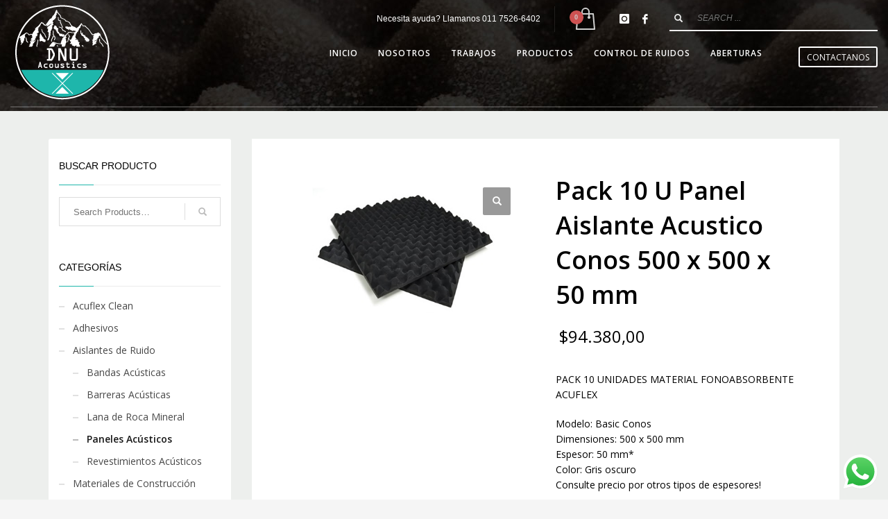

--- FILE ---
content_type: text/html; charset=UTF-8
request_url: https://dnuacoustics.com/product/pack-10-u-panel-aislante-acustico-conos-500-x-500-x-50-mm/
body_size: 23387
content:
<!DOCTYPE html>
<html lang="es">
<head>
<meta charset="UTF-8"/>
<meta name="twitter:widgets:csp" content="on"/>
<link rel="profile" href="http://gmpg.org/xfn/11"/>
<link rel="pingback" href="https://dnuacoustics.com/xmlrpc.php"/>

<title>Pack 10 U Panel Aislante Acustico Conos 500 x 500 x 50 mm &#8211; DNU Acoustic</title>
<meta name='robots' content='max-image-preview:large' />

<!-- Google Tag Manager for WordPress by gtm4wp.com -->
<script data-cfasync="false" data-pagespeed-no-defer>
	var gtm4wp_datalayer_name = "dataLayer";
	var dataLayer = dataLayer || [];
	const gtm4wp_use_sku_instead = 0;
	const gtm4wp_currency = 'ARS';
	const gtm4wp_product_per_impression = 10;
	const gtm4wp_clear_ecommerce = false;
	const gtm4wp_datalayer_max_timeout = 2000;
</script>
<!-- End Google Tag Manager for WordPress by gtm4wp.com --><link rel='dns-prefetch' href='//fonts.googleapis.com' />
<link rel="alternate" type="application/rss+xml" title="DNU Acoustic &raquo; Feed" href="https://dnuacoustics.com/feed/" />
<link rel="alternate" type="application/rss+xml" title="DNU Acoustic &raquo; Feed de los comentarios" href="https://dnuacoustics.com/comments/feed/" />
<link rel="alternate" title="oEmbed (JSON)" type="application/json+oembed" href="https://dnuacoustics.com/wp-json/oembed/1.0/embed?url=https%3A%2F%2Fdnuacoustics.com%2Fproduct%2Fpack-10-u-panel-aislante-acustico-conos-500-x-500-x-50-mm%2F" />
<link rel="alternate" title="oEmbed (XML)" type="text/xml+oembed" href="https://dnuacoustics.com/wp-json/oembed/1.0/embed?url=https%3A%2F%2Fdnuacoustics.com%2Fproduct%2Fpack-10-u-panel-aislante-acustico-conos-500-x-500-x-50-mm%2F&#038;format=xml" />
<style id='wp-img-auto-sizes-contain-inline-css' type='text/css'>
img:is([sizes=auto i],[sizes^="auto," i]){contain-intrinsic-size:3000px 1500px}
/*# sourceURL=wp-img-auto-sizes-contain-inline-css */
</style>
<link rel='stylesheet' id='ht_ctc_main_css-css' href='https://dnuacoustics.com/wp-content/plugins/click-to-chat-for-whatsapp/new/inc/assets/css/main.css?ver=4.35' type='text/css' media='all' />
<link rel='stylesheet' id='sbi_styles-css' href='https://dnuacoustics.com/wp-content/plugins/instagram-feed/css/sbi-styles.min.css?ver=6.10.0' type='text/css' media='all' />
<link rel='stylesheet' id='zn_all_g_fonts-css' href='//fonts.googleapis.com/css?family=Montserrat%3A700%7CPlayfair+Display%3Aregular%2C700%2C900%7COpen+Sans%3A300%2Cregular%2C600%2C700%2C800&#038;ver=6.9' type='text/css' media='all' />
<style id='wp-emoji-styles-inline-css' type='text/css'>

	img.wp-smiley, img.emoji {
		display: inline !important;
		border: none !important;
		box-shadow: none !important;
		height: 1em !important;
		width: 1em !important;
		margin: 0 0.07em !important;
		vertical-align: -0.1em !important;
		background: none !important;
		padding: 0 !important;
	}
/*# sourceURL=wp-emoji-styles-inline-css */
</style>
<style id='wp-block-library-inline-css' type='text/css'>
:root{--wp-block-synced-color:#7a00df;--wp-block-synced-color--rgb:122,0,223;--wp-bound-block-color:var(--wp-block-synced-color);--wp-editor-canvas-background:#ddd;--wp-admin-theme-color:#007cba;--wp-admin-theme-color--rgb:0,124,186;--wp-admin-theme-color-darker-10:#006ba1;--wp-admin-theme-color-darker-10--rgb:0,107,160.5;--wp-admin-theme-color-darker-20:#005a87;--wp-admin-theme-color-darker-20--rgb:0,90,135;--wp-admin-border-width-focus:2px}@media (min-resolution:192dpi){:root{--wp-admin-border-width-focus:1.5px}}.wp-element-button{cursor:pointer}:root .has-very-light-gray-background-color{background-color:#eee}:root .has-very-dark-gray-background-color{background-color:#313131}:root .has-very-light-gray-color{color:#eee}:root .has-very-dark-gray-color{color:#313131}:root .has-vivid-green-cyan-to-vivid-cyan-blue-gradient-background{background:linear-gradient(135deg,#00d084,#0693e3)}:root .has-purple-crush-gradient-background{background:linear-gradient(135deg,#34e2e4,#4721fb 50%,#ab1dfe)}:root .has-hazy-dawn-gradient-background{background:linear-gradient(135deg,#faaca8,#dad0ec)}:root .has-subdued-olive-gradient-background{background:linear-gradient(135deg,#fafae1,#67a671)}:root .has-atomic-cream-gradient-background{background:linear-gradient(135deg,#fdd79a,#004a59)}:root .has-nightshade-gradient-background{background:linear-gradient(135deg,#330968,#31cdcf)}:root .has-midnight-gradient-background{background:linear-gradient(135deg,#020381,#2874fc)}:root{--wp--preset--font-size--normal:16px;--wp--preset--font-size--huge:42px}.has-regular-font-size{font-size:1em}.has-larger-font-size{font-size:2.625em}.has-normal-font-size{font-size:var(--wp--preset--font-size--normal)}.has-huge-font-size{font-size:var(--wp--preset--font-size--huge)}.has-text-align-center{text-align:center}.has-text-align-left{text-align:left}.has-text-align-right{text-align:right}.has-fit-text{white-space:nowrap!important}#end-resizable-editor-section{display:none}.aligncenter{clear:both}.items-justified-left{justify-content:flex-start}.items-justified-center{justify-content:center}.items-justified-right{justify-content:flex-end}.items-justified-space-between{justify-content:space-between}.screen-reader-text{border:0;clip-path:inset(50%);height:1px;margin:-1px;overflow:hidden;padding:0;position:absolute;width:1px;word-wrap:normal!important}.screen-reader-text:focus{background-color:#ddd;clip-path:none;color:#444;display:block;font-size:1em;height:auto;left:5px;line-height:normal;padding:15px 23px 14px;text-decoration:none;top:5px;width:auto;z-index:100000}html :where(.has-border-color){border-style:solid}html :where([style*=border-top-color]){border-top-style:solid}html :where([style*=border-right-color]){border-right-style:solid}html :where([style*=border-bottom-color]){border-bottom-style:solid}html :where([style*=border-left-color]){border-left-style:solid}html :where([style*=border-width]){border-style:solid}html :where([style*=border-top-width]){border-top-style:solid}html :where([style*=border-right-width]){border-right-style:solid}html :where([style*=border-bottom-width]){border-bottom-style:solid}html :where([style*=border-left-width]){border-left-style:solid}html :where(img[class*=wp-image-]){height:auto;max-width:100%}:where(figure){margin:0 0 1em}html :where(.is-position-sticky){--wp-admin--admin-bar--position-offset:var(--wp-admin--admin-bar--height,0px)}@media screen and (max-width:600px){html :where(.is-position-sticky){--wp-admin--admin-bar--position-offset:0px}}

/*# sourceURL=wp-block-library-inline-css */
</style><link rel='stylesheet' id='wc-blocks-style-css' href='https://dnuacoustics.com/wp-content/plugins/woocommerce/assets/client/blocks/wc-blocks.css?ver=wc-10.4.3' type='text/css' media='all' />
<style id='global-styles-inline-css' type='text/css'>
:root{--wp--preset--aspect-ratio--square: 1;--wp--preset--aspect-ratio--4-3: 4/3;--wp--preset--aspect-ratio--3-4: 3/4;--wp--preset--aspect-ratio--3-2: 3/2;--wp--preset--aspect-ratio--2-3: 2/3;--wp--preset--aspect-ratio--16-9: 16/9;--wp--preset--aspect-ratio--9-16: 9/16;--wp--preset--color--black: #000000;--wp--preset--color--cyan-bluish-gray: #abb8c3;--wp--preset--color--white: #ffffff;--wp--preset--color--pale-pink: #f78da7;--wp--preset--color--vivid-red: #cf2e2e;--wp--preset--color--luminous-vivid-orange: #ff6900;--wp--preset--color--luminous-vivid-amber: #fcb900;--wp--preset--color--light-green-cyan: #7bdcb5;--wp--preset--color--vivid-green-cyan: #00d084;--wp--preset--color--pale-cyan-blue: #8ed1fc;--wp--preset--color--vivid-cyan-blue: #0693e3;--wp--preset--color--vivid-purple: #9b51e0;--wp--preset--gradient--vivid-cyan-blue-to-vivid-purple: linear-gradient(135deg,rgb(6,147,227) 0%,rgb(155,81,224) 100%);--wp--preset--gradient--light-green-cyan-to-vivid-green-cyan: linear-gradient(135deg,rgb(122,220,180) 0%,rgb(0,208,130) 100%);--wp--preset--gradient--luminous-vivid-amber-to-luminous-vivid-orange: linear-gradient(135deg,rgb(252,185,0) 0%,rgb(255,105,0) 100%);--wp--preset--gradient--luminous-vivid-orange-to-vivid-red: linear-gradient(135deg,rgb(255,105,0) 0%,rgb(207,46,46) 100%);--wp--preset--gradient--very-light-gray-to-cyan-bluish-gray: linear-gradient(135deg,rgb(238,238,238) 0%,rgb(169,184,195) 100%);--wp--preset--gradient--cool-to-warm-spectrum: linear-gradient(135deg,rgb(74,234,220) 0%,rgb(151,120,209) 20%,rgb(207,42,186) 40%,rgb(238,44,130) 60%,rgb(251,105,98) 80%,rgb(254,248,76) 100%);--wp--preset--gradient--blush-light-purple: linear-gradient(135deg,rgb(255,206,236) 0%,rgb(152,150,240) 100%);--wp--preset--gradient--blush-bordeaux: linear-gradient(135deg,rgb(254,205,165) 0%,rgb(254,45,45) 50%,rgb(107,0,62) 100%);--wp--preset--gradient--luminous-dusk: linear-gradient(135deg,rgb(255,203,112) 0%,rgb(199,81,192) 50%,rgb(65,88,208) 100%);--wp--preset--gradient--pale-ocean: linear-gradient(135deg,rgb(255,245,203) 0%,rgb(182,227,212) 50%,rgb(51,167,181) 100%);--wp--preset--gradient--electric-grass: linear-gradient(135deg,rgb(202,248,128) 0%,rgb(113,206,126) 100%);--wp--preset--gradient--midnight: linear-gradient(135deg,rgb(2,3,129) 0%,rgb(40,116,252) 100%);--wp--preset--font-size--small: 13px;--wp--preset--font-size--medium: 20px;--wp--preset--font-size--large: 36px;--wp--preset--font-size--x-large: 42px;--wp--preset--spacing--20: 0.44rem;--wp--preset--spacing--30: 0.67rem;--wp--preset--spacing--40: 1rem;--wp--preset--spacing--50: 1.5rem;--wp--preset--spacing--60: 2.25rem;--wp--preset--spacing--70: 3.38rem;--wp--preset--spacing--80: 5.06rem;--wp--preset--shadow--natural: 6px 6px 9px rgba(0, 0, 0, 0.2);--wp--preset--shadow--deep: 12px 12px 50px rgba(0, 0, 0, 0.4);--wp--preset--shadow--sharp: 6px 6px 0px rgba(0, 0, 0, 0.2);--wp--preset--shadow--outlined: 6px 6px 0px -3px rgb(255, 255, 255), 6px 6px rgb(0, 0, 0);--wp--preset--shadow--crisp: 6px 6px 0px rgb(0, 0, 0);}:where(.is-layout-flex){gap: 0.5em;}:where(.is-layout-grid){gap: 0.5em;}body .is-layout-flex{display: flex;}.is-layout-flex{flex-wrap: wrap;align-items: center;}.is-layout-flex > :is(*, div){margin: 0;}body .is-layout-grid{display: grid;}.is-layout-grid > :is(*, div){margin: 0;}:where(.wp-block-columns.is-layout-flex){gap: 2em;}:where(.wp-block-columns.is-layout-grid){gap: 2em;}:where(.wp-block-post-template.is-layout-flex){gap: 1.25em;}:where(.wp-block-post-template.is-layout-grid){gap: 1.25em;}.has-black-color{color: var(--wp--preset--color--black) !important;}.has-cyan-bluish-gray-color{color: var(--wp--preset--color--cyan-bluish-gray) !important;}.has-white-color{color: var(--wp--preset--color--white) !important;}.has-pale-pink-color{color: var(--wp--preset--color--pale-pink) !important;}.has-vivid-red-color{color: var(--wp--preset--color--vivid-red) !important;}.has-luminous-vivid-orange-color{color: var(--wp--preset--color--luminous-vivid-orange) !important;}.has-luminous-vivid-amber-color{color: var(--wp--preset--color--luminous-vivid-amber) !important;}.has-light-green-cyan-color{color: var(--wp--preset--color--light-green-cyan) !important;}.has-vivid-green-cyan-color{color: var(--wp--preset--color--vivid-green-cyan) !important;}.has-pale-cyan-blue-color{color: var(--wp--preset--color--pale-cyan-blue) !important;}.has-vivid-cyan-blue-color{color: var(--wp--preset--color--vivid-cyan-blue) !important;}.has-vivid-purple-color{color: var(--wp--preset--color--vivid-purple) !important;}.has-black-background-color{background-color: var(--wp--preset--color--black) !important;}.has-cyan-bluish-gray-background-color{background-color: var(--wp--preset--color--cyan-bluish-gray) !important;}.has-white-background-color{background-color: var(--wp--preset--color--white) !important;}.has-pale-pink-background-color{background-color: var(--wp--preset--color--pale-pink) !important;}.has-vivid-red-background-color{background-color: var(--wp--preset--color--vivid-red) !important;}.has-luminous-vivid-orange-background-color{background-color: var(--wp--preset--color--luminous-vivid-orange) !important;}.has-luminous-vivid-amber-background-color{background-color: var(--wp--preset--color--luminous-vivid-amber) !important;}.has-light-green-cyan-background-color{background-color: var(--wp--preset--color--light-green-cyan) !important;}.has-vivid-green-cyan-background-color{background-color: var(--wp--preset--color--vivid-green-cyan) !important;}.has-pale-cyan-blue-background-color{background-color: var(--wp--preset--color--pale-cyan-blue) !important;}.has-vivid-cyan-blue-background-color{background-color: var(--wp--preset--color--vivid-cyan-blue) !important;}.has-vivid-purple-background-color{background-color: var(--wp--preset--color--vivid-purple) !important;}.has-black-border-color{border-color: var(--wp--preset--color--black) !important;}.has-cyan-bluish-gray-border-color{border-color: var(--wp--preset--color--cyan-bluish-gray) !important;}.has-white-border-color{border-color: var(--wp--preset--color--white) !important;}.has-pale-pink-border-color{border-color: var(--wp--preset--color--pale-pink) !important;}.has-vivid-red-border-color{border-color: var(--wp--preset--color--vivid-red) !important;}.has-luminous-vivid-orange-border-color{border-color: var(--wp--preset--color--luminous-vivid-orange) !important;}.has-luminous-vivid-amber-border-color{border-color: var(--wp--preset--color--luminous-vivid-amber) !important;}.has-light-green-cyan-border-color{border-color: var(--wp--preset--color--light-green-cyan) !important;}.has-vivid-green-cyan-border-color{border-color: var(--wp--preset--color--vivid-green-cyan) !important;}.has-pale-cyan-blue-border-color{border-color: var(--wp--preset--color--pale-cyan-blue) !important;}.has-vivid-cyan-blue-border-color{border-color: var(--wp--preset--color--vivid-cyan-blue) !important;}.has-vivid-purple-border-color{border-color: var(--wp--preset--color--vivid-purple) !important;}.has-vivid-cyan-blue-to-vivid-purple-gradient-background{background: var(--wp--preset--gradient--vivid-cyan-blue-to-vivid-purple) !important;}.has-light-green-cyan-to-vivid-green-cyan-gradient-background{background: var(--wp--preset--gradient--light-green-cyan-to-vivid-green-cyan) !important;}.has-luminous-vivid-amber-to-luminous-vivid-orange-gradient-background{background: var(--wp--preset--gradient--luminous-vivid-amber-to-luminous-vivid-orange) !important;}.has-luminous-vivid-orange-to-vivid-red-gradient-background{background: var(--wp--preset--gradient--luminous-vivid-orange-to-vivid-red) !important;}.has-very-light-gray-to-cyan-bluish-gray-gradient-background{background: var(--wp--preset--gradient--very-light-gray-to-cyan-bluish-gray) !important;}.has-cool-to-warm-spectrum-gradient-background{background: var(--wp--preset--gradient--cool-to-warm-spectrum) !important;}.has-blush-light-purple-gradient-background{background: var(--wp--preset--gradient--blush-light-purple) !important;}.has-blush-bordeaux-gradient-background{background: var(--wp--preset--gradient--blush-bordeaux) !important;}.has-luminous-dusk-gradient-background{background: var(--wp--preset--gradient--luminous-dusk) !important;}.has-pale-ocean-gradient-background{background: var(--wp--preset--gradient--pale-ocean) !important;}.has-electric-grass-gradient-background{background: var(--wp--preset--gradient--electric-grass) !important;}.has-midnight-gradient-background{background: var(--wp--preset--gradient--midnight) !important;}.has-small-font-size{font-size: var(--wp--preset--font-size--small) !important;}.has-medium-font-size{font-size: var(--wp--preset--font-size--medium) !important;}.has-large-font-size{font-size: var(--wp--preset--font-size--large) !important;}.has-x-large-font-size{font-size: var(--wp--preset--font-size--x-large) !important;}
/*# sourceURL=global-styles-inline-css */
</style>

<style id='classic-theme-styles-inline-css' type='text/css'>
/*! This file is auto-generated */
.wp-block-button__link{color:#fff;background-color:#32373c;border-radius:9999px;box-shadow:none;text-decoration:none;padding:calc(.667em + 2px) calc(1.333em + 2px);font-size:1.125em}.wp-block-file__button{background:#32373c;color:#fff;text-decoration:none}
/*# sourceURL=/wp-includes/css/classic-themes.min.css */
</style>
<link rel='stylesheet' id='photoswipe-css' href='https://dnuacoustics.com/wp-content/plugins/woocommerce/assets/css/photoswipe/photoswipe.min.css?ver=10.4.3' type='text/css' media='all' />
<link rel='stylesheet' id='photoswipe-default-skin-css' href='https://dnuacoustics.com/wp-content/plugins/woocommerce/assets/css/photoswipe/default-skin/default-skin.min.css?ver=10.4.3' type='text/css' media='all' />
<link rel='stylesheet' id='woocommerce-layout-css' href='https://dnuacoustics.com/wp-content/plugins/woocommerce/assets/css/woocommerce-layout.css?ver=10.4.3' type='text/css' media='all' />
<link rel='stylesheet' id='woocommerce-smallscreen-css' href='https://dnuacoustics.com/wp-content/plugins/woocommerce/assets/css/woocommerce-smallscreen.css?ver=10.4.3' type='text/css' media='only screen and (max-width: 767px)' />
<link rel='stylesheet' id='woocommerce-general-css' href='https://dnuacoustics.com/wp-content/plugins/woocommerce/assets/css/woocommerce.css?ver=10.4.3' type='text/css' media='all' />
<style id='woocommerce-inline-inline-css' type='text/css'>
.woocommerce form .form-row .required { visibility: visible; }
/*# sourceURL=woocommerce-inline-inline-css */
</style>
<link rel='stylesheet' id='kallyas-styles-css' href='https://dnuacoustics.com/wp-content/themes/kallyas/style.css?ver=4.24.0' type='text/css' media='all' />
<link rel='stylesheet' id='th-bootstrap-styles-css' href='https://dnuacoustics.com/wp-content/themes/kallyas/css/bootstrap.min.css?ver=4.24.0' type='text/css' media='all' />
<link rel='stylesheet' id='th-theme-template-styles-css' href='https://dnuacoustics.com/wp-content/themes/kallyas/css/template.min.css?ver=4.24.0' type='text/css' media='all' />
<link rel='stylesheet' id='woocommerce-overrides-css' href='https://dnuacoustics.com/wp-content/themes/kallyas/css/plugins/kl-woocommerce.css?ver=4.24.0' type='text/css' media='all' />
<link rel='stylesheet' id='newsletter-css' href='https://dnuacoustics.com/wp-content/plugins/newsletter/style.css?ver=9.1.0' type='text/css' media='all' />
<link rel='stylesheet' id='zion-frontend-css' href='https://dnuacoustics.com/wp-content/themes/kallyas/framework/zion-builder/assets/css/znb_frontend.css?ver=1.3.0' type='text/css' media='all' />
<link rel='stylesheet' id='1857-layout.css-css' href='https://dnuacoustics.com/wp-content/uploads/zion-builder/cache/1857-layout.css?ver=43fb8c124d37b4dcc8b10f70439a9831' type='text/css' media='all' />
<link rel='stylesheet' id='kallyas-child-css' href='https://dnuacoustics.com/wp-content/themes/kallyas-child/style.css?ver=4.24.0' type='text/css' media='all' />
<link rel='stylesheet' id='th-theme-print-stylesheet-css' href='https://dnuacoustics.com/wp-content/themes/kallyas/css/print.css?ver=4.24.0' type='text/css' media='print' />
<link rel='stylesheet' id='th-theme-options-styles-css' href='//dnuacoustics.com/wp-content/uploads/zn_dynamic.css?ver=1765409058' type='text/css' media='all' />
<script type="text/javascript" src="https://dnuacoustics.com/wp-includes/js/jquery/jquery.min.js?ver=3.7.1" id="jquery-core-js"></script>
<script type="text/javascript" src="https://dnuacoustics.com/wp-includes/js/jquery/jquery-migrate.min.js?ver=3.4.1" id="jquery-migrate-js"></script>
<script type="text/javascript" src="https://dnuacoustics.com/wp-content/plugins/woocommerce/assets/js/jquery-blockui/jquery.blockUI.min.js?ver=2.7.0-wc.10.4.3" id="wc-jquery-blockui-js" defer="defer" data-wp-strategy="defer"></script>
<script type="text/javascript" id="wc-add-to-cart-js-extra">
/* <![CDATA[ */
var wc_add_to_cart_params = {"ajax_url":"/wp-admin/admin-ajax.php","wc_ajax_url":"/?wc-ajax=%%endpoint%%","i18n_view_cart":"Ver carrito","cart_url":"https://dnuacoustics.com/cart/","is_cart":"","cart_redirect_after_add":"no"};
//# sourceURL=wc-add-to-cart-js-extra
/* ]]> */
</script>
<script type="text/javascript" src="https://dnuacoustics.com/wp-content/plugins/woocommerce/assets/js/frontend/add-to-cart.min.js?ver=10.4.3" id="wc-add-to-cart-js" defer="defer" data-wp-strategy="defer"></script>
<script type="text/javascript" src="https://dnuacoustics.com/wp-content/plugins/woocommerce/assets/js/zoom/jquery.zoom.min.js?ver=1.7.21-wc.10.4.3" id="wc-zoom-js" defer="defer" data-wp-strategy="defer"></script>
<script type="text/javascript" src="https://dnuacoustics.com/wp-content/plugins/woocommerce/assets/js/flexslider/jquery.flexslider.min.js?ver=2.7.2-wc.10.4.3" id="wc-flexslider-js" defer="defer" data-wp-strategy="defer"></script>
<script type="text/javascript" src="https://dnuacoustics.com/wp-content/plugins/woocommerce/assets/js/photoswipe/photoswipe.min.js?ver=4.1.1-wc.10.4.3" id="wc-photoswipe-js" defer="defer" data-wp-strategy="defer"></script>
<script type="text/javascript" src="https://dnuacoustics.com/wp-content/plugins/woocommerce/assets/js/photoswipe/photoswipe-ui-default.min.js?ver=4.1.1-wc.10.4.3" id="wc-photoswipe-ui-default-js" defer="defer" data-wp-strategy="defer"></script>
<script type="text/javascript" id="wc-single-product-js-extra">
/* <![CDATA[ */
var wc_single_product_params = {"i18n_required_rating_text":"Por favor elige una puntuaci\u00f3n","i18n_rating_options":["1 de 5 estrellas","2 de 5 estrellas","3 de 5 estrellas","4 de 5 estrellas","5 de 5 estrellas"],"i18n_product_gallery_trigger_text":"Ver galer\u00eda de im\u00e1genes a pantalla completa","review_rating_required":"yes","flexslider":{"rtl":false,"animation":"slide","smoothHeight":true,"directionNav":false,"controlNav":"thumbnails","slideshow":false,"animationSpeed":500,"animationLoop":false,"allowOneSlide":false},"zoom_enabled":"1","zoom_options":[],"photoswipe_enabled":"1","photoswipe_options":{"shareEl":false,"closeOnScroll":false,"history":false,"hideAnimationDuration":0,"showAnimationDuration":0},"flexslider_enabled":"1"};
//# sourceURL=wc-single-product-js-extra
/* ]]> */
</script>
<script type="text/javascript" src="https://dnuacoustics.com/wp-content/plugins/woocommerce/assets/js/frontend/single-product.min.js?ver=10.4.3" id="wc-single-product-js" defer="defer" data-wp-strategy="defer"></script>
<script type="text/javascript" src="https://dnuacoustics.com/wp-content/plugins/woocommerce/assets/js/js-cookie/js.cookie.min.js?ver=2.1.4-wc.10.4.3" id="wc-js-cookie-js" defer="defer" data-wp-strategy="defer"></script>
<script type="text/javascript" id="woocommerce-js-extra">
/* <![CDATA[ */
var woocommerce_params = {"ajax_url":"/wp-admin/admin-ajax.php","wc_ajax_url":"/?wc-ajax=%%endpoint%%","i18n_password_show":"Mostrar contrase\u00f1a","i18n_password_hide":"Ocultar contrase\u00f1a"};
//# sourceURL=woocommerce-js-extra
/* ]]> */
</script>
<script type="text/javascript" src="https://dnuacoustics.com/wp-content/plugins/woocommerce/assets/js/frontend/woocommerce.min.js?ver=10.4.3" id="woocommerce-js" defer="defer" data-wp-strategy="defer"></script>
<script type="text/javascript" id="wc-cart-fragments-js-extra">
/* <![CDATA[ */
var wc_cart_fragments_params = {"ajax_url":"/wp-admin/admin-ajax.php","wc_ajax_url":"/?wc-ajax=%%endpoint%%","cart_hash_key":"wc_cart_hash_52cb5d2f2ca0dd0e406da7a6c1c848f7","fragment_name":"wc_fragments_52cb5d2f2ca0dd0e406da7a6c1c848f7","request_timeout":"5000"};
//# sourceURL=wc-cart-fragments-js-extra
/* ]]> */
</script>
<script type="text/javascript" src="https://dnuacoustics.com/wp-content/plugins/woocommerce/assets/js/frontend/cart-fragments.min.js?ver=10.4.3" id="wc-cart-fragments-js" defer="defer" data-wp-strategy="defer"></script>
<link rel="https://api.w.org/" href="https://dnuacoustics.com/wp-json/" /><link rel="alternate" title="JSON" type="application/json" href="https://dnuacoustics.com/wp-json/wp/v2/product/1857" /><link rel="EditURI" type="application/rsd+xml" title="RSD" href="https://dnuacoustics.com/xmlrpc.php?rsd" />
<meta name="generator" content="WordPress 6.9" />
<meta name="generator" content="WooCommerce 10.4.3" />
<link rel="canonical" href="https://dnuacoustics.com/product/pack-10-u-panel-aislante-acustico-conos-500-x-500-x-50-mm/" />
<link rel='shortlink' href='https://dnuacoustics.com/?p=1857' />

<!-- Google Tag Manager for WordPress by gtm4wp.com -->
<!-- GTM Container placement set to automatic -->
<script data-cfasync="false" data-pagespeed-no-defer type="text/javascript">
	var dataLayer_content = {"pagePostType":"product","pagePostType2":"single-product","pagePostAuthor":"DNU Acoustics","customerTotalOrders":0,"customerTotalOrderValue":0,"customerFirstName":"","customerLastName":"","customerBillingFirstName":"","customerBillingLastName":"","customerBillingCompany":"","customerBillingAddress1":"","customerBillingAddress2":"","customerBillingCity":"","customerBillingState":"","customerBillingPostcode":"","customerBillingCountry":"","customerBillingEmail":"","customerBillingEmailHash":"","customerBillingPhone":"","customerShippingFirstName":"","customerShippingLastName":"","customerShippingCompany":"","customerShippingAddress1":"","customerShippingAddress2":"","customerShippingCity":"","customerShippingState":"","customerShippingPostcode":"","customerShippingCountry":"","productRatingCounts":[],"productAverageRating":0,"productReviewCount":0,"productType":"simple","productIsVariable":0};
	dataLayer.push( dataLayer_content );
</script>
<script data-cfasync="false" data-pagespeed-no-defer type="text/javascript">
(function(w,d,s,l,i){w[l]=w[l]||[];w[l].push({'gtm.start':
new Date().getTime(),event:'gtm.js'});var f=d.getElementsByTagName(s)[0],
j=d.createElement(s),dl=l!='dataLayer'?'&l='+l:'';j.async=true;j.src=
'//www.googletagmanager.com/gtm.js?id='+i+dl;f.parentNode.insertBefore(j,f);
})(window,document,'script','dataLayer','GTM-NMTLKN4H');
</script>
<!-- End Google Tag Manager for WordPress by gtm4wp.com -->		<meta name="theme-color"
				content="#1eb6ab">
				<meta name="viewport" content="width=device-width, initial-scale=1, maximum-scale=1"/>
		
		<!--[if lte IE 8]>
		<script type="text/javascript">
			var $buoop = {
				vs: {i: 10, f: 25, o: 12.1, s: 7, n: 9}
			};

			$buoop.ol = window.onload;

			window.onload = function () {
				try {
					if ($buoop.ol) {
						$buoop.ol()
					}
				}
				catch (e) {
				}

				var e = document.createElement("script");
				e.setAttribute("type", "text/javascript");
				e.setAttribute("src", "https://browser-update.org/update.js");
				document.body.appendChild(e);
			};
		</script>
		<![endif]-->

		<!-- for IE6-8 support of HTML5 elements -->
		<!--[if lt IE 9]>
		<script src="//html5shim.googlecode.com/svn/trunk/html5.js"></script>
		<![endif]-->
		
	<!-- Fallback for animating in viewport -->
	<noscript>
		<style type="text/css" media="screen">
			.zn-animateInViewport {visibility: visible;}
		</style>
	</noscript>
		<noscript><style>.woocommerce-product-gallery{ opacity: 1 !important; }</style></noscript>
	<meta name="generator" content="Powered by Slider Revolution 6.7.35 - responsive, Mobile-Friendly Slider Plugin for WordPress with comfortable drag and drop interface." />
<link rel="icon" href="https://dnuacoustics.com/wp-content/uploads/2021/05/cropped-DNU-ACOUSTICS-32x32.png" sizes="32x32" />
<link rel="icon" href="https://dnuacoustics.com/wp-content/uploads/2021/05/cropped-DNU-ACOUSTICS-192x192.png" sizes="192x192" />
<link rel="apple-touch-icon" href="https://dnuacoustics.com/wp-content/uploads/2021/05/cropped-DNU-ACOUSTICS-180x180.png" />
<meta name="msapplication-TileImage" content="https://dnuacoustics.com/wp-content/uploads/2021/05/cropped-DNU-ACOUSTICS-270x270.png" />
<script>function setREVStartSize(e){
			//window.requestAnimationFrame(function() {
				window.RSIW = window.RSIW===undefined ? window.innerWidth : window.RSIW;
				window.RSIH = window.RSIH===undefined ? window.innerHeight : window.RSIH;
				try {
					var pw = document.getElementById(e.c).parentNode.offsetWidth,
						newh;
					pw = pw===0 || isNaN(pw) || (e.l=="fullwidth" || e.layout=="fullwidth") ? window.RSIW : pw;
					e.tabw = e.tabw===undefined ? 0 : parseInt(e.tabw);
					e.thumbw = e.thumbw===undefined ? 0 : parseInt(e.thumbw);
					e.tabh = e.tabh===undefined ? 0 : parseInt(e.tabh);
					e.thumbh = e.thumbh===undefined ? 0 : parseInt(e.thumbh);
					e.tabhide = e.tabhide===undefined ? 0 : parseInt(e.tabhide);
					e.thumbhide = e.thumbhide===undefined ? 0 : parseInt(e.thumbhide);
					e.mh = e.mh===undefined || e.mh=="" || e.mh==="auto" ? 0 : parseInt(e.mh,0);
					if(e.layout==="fullscreen" || e.l==="fullscreen")
						newh = Math.max(e.mh,window.RSIH);
					else{
						e.gw = Array.isArray(e.gw) ? e.gw : [e.gw];
						for (var i in e.rl) if (e.gw[i]===undefined || e.gw[i]===0) e.gw[i] = e.gw[i-1];
						e.gh = e.el===undefined || e.el==="" || (Array.isArray(e.el) && e.el.length==0)? e.gh : e.el;
						e.gh = Array.isArray(e.gh) ? e.gh : [e.gh];
						for (var i in e.rl) if (e.gh[i]===undefined || e.gh[i]===0) e.gh[i] = e.gh[i-1];
											
						var nl = new Array(e.rl.length),
							ix = 0,
							sl;
						e.tabw = e.tabhide>=pw ? 0 : e.tabw;
						e.thumbw = e.thumbhide>=pw ? 0 : e.thumbw;
						e.tabh = e.tabhide>=pw ? 0 : e.tabh;
						e.thumbh = e.thumbhide>=pw ? 0 : e.thumbh;
						for (var i in e.rl) nl[i] = e.rl[i]<window.RSIW ? 0 : e.rl[i];
						sl = nl[0];
						for (var i in nl) if (sl>nl[i] && nl[i]>0) { sl = nl[i]; ix=i;}
						var m = pw>(e.gw[ix]+e.tabw+e.thumbw) ? 1 : (pw-(e.tabw+e.thumbw)) / (e.gw[ix]);
						newh =  (e.gh[ix] * m) + (e.tabh + e.thumbh);
					}
					var el = document.getElementById(e.c);
					if (el!==null && el) el.style.height = newh+"px";
					el = document.getElementById(e.c+"_wrapper");
					if (el!==null && el) {
						el.style.height = newh+"px";
						el.style.display = "block";
					}
				} catch(e){
					console.log("Failure at Presize of Slider:" + e)
				}
			//});
		  };</script>
		<style type="text/css" id="wp-custom-css">
			.zn_badge_new {
    background-color: #1eb6ab;
}
.zn_badge_new::after {
    background-color: #1eb6ab;
}
.woocommerce .page-title {
    color: #1EB6AB;
}
.kl-skin--light .page-title {
    color: #1EB6AB;
}

.zn-shareIcons-item.zn-shareIcons-item--gplus{
	display:none;
}
/* ULTIMATE TEST: This should make entire header BRIGHT GREEN and very short */
@media (max-width: 992px) {
    #header, /* Try targeting the main header ID directly */
    .kl-header-mobile-wrapper, /* The specific mobile wrapper from your screenshot */
    .kl-top-header.site-header-main-wrapper /* Classes you provided */
    {
        background-color: #000 !important; /* BRIGHT GREEN */
        height: 30px !important; /* Super short */
        padding: 0 !important; /* No padding */
        margin: 0 !important; /*
    }
}		</style>
		<link rel='stylesheet' id='mp-credits-modal-style-css' href='https://dnuacoustics.com/wp-content/plugins/woocommerce-mercadopago/assets/css/products/credits-modal.min.css?ver=8.7.2' type='text/css' media='all' />
<link rel='stylesheet' id='rs-plugin-settings-css' href='//dnuacoustics.com/wp-content/plugins/revslider/sr6/assets/css/rs6.css?ver=6.7.35' type='text/css' media='all' />
<style id='rs-plugin-settings-inline-css' type='text/css'>
#rs-demo-id {}
/*# sourceURL=rs-plugin-settings-inline-css */
</style>
</head>

<body  class="wp-singular product-template-default single single-product postid-1857 wp-theme-kallyas wp-child-theme-kallyas-child theme-kallyas woocommerce woocommerce-page woocommerce-no-js zn-wc-pages-style2 res1170 kl-follow-menu kl-skin--light" itemscope="itemscope" itemtype="https://schema.org/WebPage" >


<div class="login_register_stuff"></div><!-- end login register stuff -->		<div id="fb-root"></div>
		<script>(function (d, s, id) {
			var js, fjs = d.getElementsByTagName(s)[0];
			if (d.getElementById(id)) {return;}
			js = d.createElement(s); js.id = id;
			js.src = "https://connect.facebook.net/en_US/sdk.js#xfbml=1&version=v3.0";
			fjs.parentNode.insertBefore(js, fjs);
		}(document, 'script', 'facebook-jssdk'));</script>
		

<div id="page_wrapper">

<header id="header" class="site-header  style5 cta_button  header--follow    sticky-resize headerstyle--image_color site-header--absolute nav-th--dark siteheader-classic siteheader-classic-normal sheader-sh--light"  >
		<div class="site-header-wrapper sticky-top-area">

		<div class="kl-top-header site-header-main-wrapper clearfix   sh--light">

			<div class="container siteheader-container header--oldstyles">

				<div class="fxb-row fxb-row-col-sm">

										<div class='fxb-col fxb fxb-center-x fxb-center-y fxb-basis-auto fxb-grow-0'>
								<div id="logo-container" class="logo-container   logosize--yes zn-original-logo">
			<!-- Logo -->
			<h3 class='site-logo logo ' id='logo'><a href='https://dnuacoustics.com/' class='site-logo-anch'><img class="logo-img site-logo-img" src="https://dnuacoustics.com/wp-content/uploads/2021/05/Logo-Blanco.png"  alt="DNU Acoustic" title="Productos Acústicos" data-mobile-logo="https://dnuacoustics.com/wp-content/uploads/2021/05/Logo-Blanco.png" /></a></h3>			<!-- InfoCard -->
					</div>

							</div>
					
					<div class='fxb-col fxb-basis-auto'>

						

	<div class="separator site-header-separator visible-xs"></div>
	<div class="fxb-row site-header-row site-header-top ">

		<div class='fxb-col fxb fxb-start-x fxb-center-y fxb-basis-auto site-header-col-left site-header-top-left'>
								</div>

		<div class='fxb-col fxb fxb-end-x fxb-center-y fxb-basis-auto site-header-col-right site-header-top-right'>
						<div class="sh-component kl-header-toptext kl-font-alt">Necesita ayuda? Llamanos 011 7526-6402</div>			<ul class="sh-component topnav navLeft topnav--cart topnav-no-sc topnav-no-hdnav">
				<li class="drop topnav-drop topnav-li">
					
					<a id="mycartbtn" class="kl-cart-button topnav-item kl-cart--style2" href="https://dnuacoustics.com/cart/" title="View your shopping cart">
								<span class="kl-cart-icon xs-icon svg-cart" data-count="0">
			<svg xmlns="http://www.w3.org/2000/svg" width="28" height="32" viewBox="0 0 28 32" >
				<path class="svg-cart-icon" d="M26,8.91A1,1,0,0,0,25,8H20V6A6,6,0,1,0,8,6V8H3A1,1,0,0,0,2,8.91l-2,22A1,1,0,0,0,1,32H27a1,1,0,0,0,1-1.089ZM10,6a4,4,0,0,1,8,0V8H10V6ZM2.1,30L3.913,10H8v2.277a2,2,0,1,0,2,0V10h8v2.277a2,2,0,1,0,2,0V10h4.087L25.9,30H2.1Z"/>
			</svg>
		</span>
							</a>

					<div class="pPanel topnav-drop-panel topnav--cart-panel u-trans-all-2s">
						<div class="inner topnav-drop-panel-inner topnav--cart-panel-inner cart-container">
							<div class="widget_shopping_cart_content">No products in cart.</div>
						</div>
					</div>
				</li>
			</ul>
			<ul class="sh-component social-icons sc--clean topnav navRight topnav-no-hdnav"><li class="topnav-li social-icons-li"><a href="https://www.instagram.com/dnuacoustics/" data-zniconfam="kl-social-icons" data-zn_icon="" target="_blank" class="topnav-item social-icons-item scheader-icon-" title="Instagram"></a></li><li class="topnav-li social-icons-li"><a href="https://www.facebook.com/DNU-Acoustics-2169385643349039" data-zniconfam="kl-social-icons" data-zn_icon="" target="_self" class="topnav-item social-icons-item scheader-icon-" title="Facebook"></a></li></ul>
		<div id="search" class="sh-component header-search headsearch--bord">

			<a href="#" class="searchBtn header-search-button">
				<span class="glyphicon glyphicon-search kl-icon-white"></span>
			</a>

			<div class="search-container header-search-container">
				
<form id="searchform" class="gensearch__form" action="https://dnuacoustics.com/" method="get">
	<input id="s" name="s" value="" class="inputbox gensearch__input" type="text" placeholder="SEARCH ..." />
	<button type="submit" id="searchsubmit" value="go" class="gensearch__submit glyphicon glyphicon-search"></button>
	        <input type="hidden" name="post_type" value="product">
    </form>			</div>
		</div>

					</div>

	</div><!-- /.site-header-top -->

	<div class="separator site-header-separator visible-xs"></div>


<div class="fxb-row site-header-row site-header-main ">

	<div class='fxb-col fxb fxb-start-x fxb-center-y fxb-basis-auto site-header-col-left site-header-main-left'>
			</div>

	<div class='fxb-col fxb fxb-center-x fxb-center-y fxb-basis-auto site-header-col-center site-header-main-center'>
			</div>

	<div class='fxb-col fxb fxb-end-x fxb-center-y fxb-basis-auto site-header-col-right site-header-main-right'>

		<div class='fxb-col fxb fxb-end-x fxb-center-y fxb-basis-auto site-header-main-right-top'>
								<div class="sh-component main-menu-wrapper" role="navigation" itemscope="itemscope" itemtype="https://schema.org/SiteNavigationElement" >

					<div class="zn-res-menuwrapper">
			<a href="#" class="zn-res-trigger zn-menuBurger zn-menuBurger--3--s zn-menuBurger--anim1 " id="zn-res-trigger">
				<span></span>
				<span></span>
				<span></span>
			</a>
		</div><!-- end responsive menu -->
		<div id="main-menu" class="main-nav mainnav--sidepanel mainnav--active-bg mainnav--pointer-dash nav-mm--dark zn_mega_wrapper "><ul id="menu-main-menu" class="main-menu main-menu-nav zn_mega_menu "><li id="menu-item-1187" class="main-menu-item menu-item menu-item-type-post_type menu-item-object-page menu-item-home menu-item-1187  main-menu-item-top  menu-item-even menu-item-depth-0"><a href="https://dnuacoustics.com/" class=" main-menu-link main-menu-link-top"><span>INICIO</span></a></li>
<li id="menu-item-1188" class="main-menu-item menu-item menu-item-type-post_type menu-item-object-page menu-item-1188  main-menu-item-top  menu-item-even menu-item-depth-0"><a href="https://dnuacoustics.com/nosotros/" class=" main-menu-link main-menu-link-top"><span>NOSOTROS</span></a></li>
<li id="menu-item-1415" class="main-menu-item menu-item menu-item-type-post_type menu-item-object-page menu-item-1415  main-menu-item-top  menu-item-even menu-item-depth-0"><a href="https://dnuacoustics.com/trabajos/" class=" main-menu-link main-menu-link-top"><span>TRABAJOS</span></a></li>
<li id="menu-item-1427" class="main-menu-item menu-item menu-item-type-post_type menu-item-object-page current_page_parent menu-item-1427  main-menu-item-top  menu-item-even menu-item-depth-0"><a href="https://dnuacoustics.com/shop/" class=" main-menu-link main-menu-link-top"><span>PRODUCTOS</span></a></li>
<li id="menu-item-2122" class="main-menu-item menu-item menu-item-type-post_type menu-item-object-page menu-item-2122  main-menu-item-top  menu-item-even menu-item-depth-0"><a href="https://dnuacoustics.com/control-de-ruidos/" class=" main-menu-link main-menu-link-top"><span>CONTROL DE RUIDOS</span></a></li>
<li id="menu-item-2121" class="main-menu-item menu-item menu-item-type-post_type menu-item-object-page menu-item-2121  main-menu-item-top  menu-item-even menu-item-depth-0"><a href="https://dnuacoustics.com/aberturas/" class=" main-menu-link main-menu-link-top"><span>ABERTURAS</span></a></li>
</ul></div>		</div>
		<!-- end main_menu -->
		<div style="display: flex;padding-top: 10px;"><a href="https://dnuacoustics.com/contact/"  class="sh-component ctabutton cta-button-0 kl-cta-custom btn btn-lined btn-sm  cta-icon--before btn--rounded"  target="_self"  itemprop="url" ><span>CONTACTANOS</span></a></div>		</div>

		
	</div>

</div><!-- /.site-header-main -->


					</div>
				</div>
				<div class="separator site-header-separator "></div>			</div><!-- /.siteheader-container -->
		</div><!-- /.site-header-main-wrapper -->

	</div><!-- /.site-header-wrapper -->
	</header>

				<section id="content" class="site-content shop_page">
				<div class="container">
					<div class="row">
						<div class="left_sidebar col-sm-8 col-md-9  col-md-push-3  ">
			
					
			<div class="woocommerce-notices-wrapper"></div><div id="product-1857" class="prodpage-style2 product type-product post-1857 status-publish first instock product_cat-aislantes-de-ruido product_cat-paneles-acusticos has-post-thumbnail taxable shipping-taxable purchasable product-type-simple">

	<div class="row product-page clearfix"><div class="single_product_main_image col-sm-6">	<div class="zn_badge_container">
			</div>
	<div class="woocommerce-product-gallery woocommerce-product-gallery--with-images woocommerce-product-gallery--columns-4 images" data-columns="4" style="opacity: 0; transition: opacity .25s ease-in-out;">
	<div class="woocommerce-product-gallery__wrapper">
		<div data-thumb="https://dnuacoustics.com/wp-content/uploads/2022/02/conos-100x100.jpg" data-thumb-alt="Pack 10 U Panel Aislante Acustico Conos 500 x 500 x 50 mm" data-thumb-srcset="https://dnuacoustics.com/wp-content/uploads/2022/02/conos-100x100.jpg 100w, https://dnuacoustics.com/wp-content/uploads/2022/02/conos-300x300.jpg 300w, https://dnuacoustics.com/wp-content/uploads/2022/02/conos-150x150.jpg 150w"  data-thumb-sizes="(max-width: 100px) 100vw, 100px" class="woocommerce-product-gallery__image"><a href="https://dnuacoustics.com/wp-content/uploads/2022/02/conos.jpg"><img width="473" height="302" src="https://dnuacoustics.com/wp-content/uploads/2022/02/conos.jpg" class="wp-post-image" alt="Pack 10 U Panel Aislante Acustico Conos 500 x 500 x 50 mm" data-caption="" data-src="https://dnuacoustics.com/wp-content/uploads/2022/02/conos.jpg" data-large_image="https://dnuacoustics.com/wp-content/uploads/2022/02/conos.jpg" data-large_image_width="473" data-large_image_height="302" decoding="async" fetchpriority="high" srcset="https://dnuacoustics.com/wp-content/uploads/2022/02/conos.jpg 473w, https://dnuacoustics.com/wp-content/uploads/2022/02/conos-300x192.jpg 300w, https://dnuacoustics.com/wp-content/uploads/2022/02/conos-280x179.jpg 280w" sizes="(max-width: 473px) 100vw, 473px" /></a></div>	</div>
</div>
</div><div class="main-data col-sm-6">
	<div class="summary entry-summary">
		<h1 class="product_title entry-title">Pack 10 U Panel Aislante Acustico Conos 500 x 500 x 50 mm</h1><p class="price"><span class="woocommerce-Price-amount amount"><bdi><span class="woocommerce-Price-currencySymbol">&#36;</span>94.380,00</bdi></span></p>
<div class="woocommerce-product-details__short-description">
	<div class="kw-details-desc"><p>PACK 10 UNIDADES MATERIAL FONOABSORBENTE ACUFLEX</p>
<p>Modelo: Basic Conos<br />
Dimensiones: 500 x 500 mm<br />
Espesor: 50 mm*<br />
Color: Gris oscuro<br />
Consulte precio por otros tipos de espesores! </p>
<p>Panel fonoabsorbente ideal para lograr equilibrio acústico, disminuyendo el nivel sonoro y los tiempos de reverberación gracias a su alta capacidad de absorción. </p>
<p>APLICACIÓN<br />
Se utilizan como revestimiento a la vista para el tratamiento de ambientes ruidosos tales como: Cines, Tv, Auditorios, Restaurantes, Salas de ensayo, Cervecerías, etc.<br />
Su terminación confiere un excelente y agradable acabado decorativo. </p>
<p>Pueden encontrarse en distintos tamaños, espesores y colores!</p>
</div></div>

	
<div id="tooltipComponent" class="mp-credits-tooltip-container">
    <img alt="mp-logo-hand-shake" class="mp-credits-tooltip-icon" src="https://dnuacoustics.com/wp-content/plugins/woocommerce-mercadopago/assets/images/icons/icon-mp.png?ver=8.7.2">
    <div class="mp-credits-tooltip-text">
        <span><b>Hasta 12 pagos sin tarjeta</b> con Mercado Pago.</span>
        <span class="mp-credits-tooltip-link"><a id="mp-open-modal">Saber más</a></span>
    </div>
</div>

<div id="mp-credits-modal">
    <div id="mp-credits-centralize" class="mp-credits-modal-content-centralize">
        <div class="mp-credits-modal-container">
            <div class="mp-credits-modal-container-content">
                <div class="mp-credits-modal-content">
                    <div class="mp-credits-modal-close-button">
                        <img id="mp-credits-modal-close-modal" src="https://dnuacoustics.com/wp-content/plugins/woocommerce-mercadopago/templates/public/../../assets/images/products/credits/close-icon.png">
                    </div>
                    <div class="mp-logo-img">
                        <img src="https://dnuacoustics.com/wp-content/plugins/woocommerce-mercadopago/templates/public/../../assets/images/products/credits/credits-modal-logo.png">
                    </div>

                    <div class="mp-credits-modal-titles">
                        <div class="mp-credits-modal-brand-title">
                            <span>Compra con Mercado Pago sin tarjeta y paga mes a mes</span>
                        </div>
                        <div class="mp-credits-modal-info">
                            <div class="mp-credits-modal-how-to-use">
                                <div>
                                    <div class="mp-credits-modal-step-circle"><div class="mp-step-mark">1</div></div>
                                    <span class="mp-credits-modal-step-circle-text">Agrega tu producto al carrito y al momento de pagar, elige “Cuotas sin Tarjeta” o “Meses sin Tarjeta”.</span>
                                </div>
                                <div>
                                <div class="mp-credits-modal-step-circle"><div class="mp-step-mark">2</div></div>
                                <span class="mp-credits-modal-step-circle-text">Inicia sesión en Mercado Pago.</span>
                                </div>
                                <div>
                                <div class="mp-credits-modal-step-circle"><div class="mp-step-mark">3</div></div>
                                <span class="mp-credits-modal-step-circle-text">Elige la cantidad de pagos que se adapten mejor a ti ¡y listo!</span>
                                </div>
                            </div>
                        </div>
                    </div>
                    <div class="mp-credits-modal-FAQ">
                        <p>
                            Crédito sujeto a aprobación.                            <br>
                            <br>
                            ¿Tienes dudas? Consulta nuestra                             <a id="mp-modal-footer-link" target="_blank" href="https://www.mercadopago.com.ar/help/19040">Ayuda</a>.
                        </p>
                    </div>
                </div>
            </div>
        </div>
    </div>
</div>

<script type="text/javascript" type="module">
    const tooltipComponent = document.getElementById('tooltipComponent');
    const itemDetailsDiv = document.getElementsByClassName('woocommerce-product-details__short-description')[0];

    if (itemDetailsDiv) {
        const childrenStyle = window.getComputedStyle(itemDetailsDiv.children[0]);
        tooltipComponent.style.margin = childrenStyle.margin;
    } else {
        const parentStyle = window.getComputedStyle(tooltipComponent.parentNode);

        if (parentStyle.marginTop != "0px") {
            tooltipComponent.style.marginBottom = parentStyle.marginTop;
        } else if (parentStyle.paddingTop != "0px") {
            tooltipComponent.style.paddingBottom = parentStyle.paddingTop;
        } else if (parentStyle.marginBlockStart != "0px") {
            tooltipComponent.style.marginBlockEnd = parentStyle.marginBlockStart;
        }
    }
</script>

	<form class="cart" action="https://dnuacoustics.com/product/pack-10-u-panel-aislante-acustico-conos-500-x-500-x-50-mm/" method="post" enctype='multipart/form-data'>
		
		<div class="quantity">
		<label class="screen-reader-text" for="quantity_6966e76809d0a">Pack 10 U Panel Aislante Acustico Conos 500 x 500 x 50 mm cantidad</label>
	<input
		type="number"
				id="quantity_6966e76809d0a"
		class="input-text qty text"
		name="quantity"
		value="1"
		aria-label="Cantidad de productos"
				min="1"
							step="1"
			placeholder=""
			inputmode="numeric"
			autocomplete="off"
			/>
	</div>

		<button type="submit" name="add-to-cart" value="1857" class="single_add_to_cart_button button alt">Añadir al carrito</button>

		<input type="hidden" name="gtm4wp_product_data" value="{&quot;internal_id&quot;:1857,&quot;item_id&quot;:1857,&quot;item_name&quot;:&quot;Pack 10 U Panel Aislante Acustico Conos 500 x 500 x 50 mm&quot;,&quot;sku&quot;:1857,&quot;price&quot;:94380,&quot;stocklevel&quot;:null,&quot;stockstatus&quot;:&quot;instock&quot;,&quot;google_business_vertical&quot;:&quot;retail&quot;,&quot;item_category&quot;:&quot;Paneles Ac\u00fasticos&quot;,&quot;id&quot;:1857}" />
	</form>

	
<div class="product_meta">

	
	
	<span class="posted_in">Categorías: <a href="https://dnuacoustics.com/product-category/aislantes-de-ruido/" rel="tag">Aislantes de Ruido</a>, <a href="https://dnuacoustics.com/product-category/aislantes-de-ruido/paneles-acusticos/" rel="tag">Paneles Acústicos</a></span>
	
	
</div>
	</div>

	</div></div>
	<div class="woocommerce-tabs wc-tabs-wrapper">
		<ul class="tabs wc-tabs" role="tablist">
							<li role="presentation" class="description_tab" id="tab-title-description">
					<a href="#tab-description" role="tab" aria-controls="tab-description">
						Descripción					</a>
				</li>
					</ul>
					<div class="woocommerce-Tabs-panel woocommerce-Tabs-panel--description panel entry-content wc-tab" id="tab-description" role="tabpanel" aria-labelledby="tab-title-description">
				
	<h2>Descripción</h2>

<p>Los precios especificados son con IVA incluido.<br />
Acordar el envío con nuestro departamento de ventas.<br />
Los precios pueden estar sujetos a cambio sin previo aviso</p>
			</div>
		
			</div>


	<section class="related products">

					<h2>Productos relacionados</h2>
				<ul class="products columns-3">

			
					<li class="prodpage-style2 product type-product post-1551 status-publish first instock product_cat-aislantes-de-ruido product_cat-paneles-acusticos product_tag-acustico has-post-thumbnail taxable shipping-taxable purchasable product-type-simple">
		<div class="product-list-item text-custom-parent-hov prod-layout-style2">
	<a href="https://dnuacoustics.com/product/pack-20-u-panel-aislante-acustico-city-basic-500-x-500-x-50-mm/" class="woocommerce-LoopProduct-link woocommerce-loop-product__link">	<div class="zn_badge_container">
			</div>
	<span class="kw-prodimage"><img data-echo="https://dnuacoustics.com/wp-content/uploads/2021/07/CITY50gristopo-1-270x270_c.jpg" title="CITY50gristopo-1" alt="" class="kw-prodimage-img" width="270" height="270"  /></span>	<div class="kw-details clearfix">
		<h3 class="kw-details-title text-custom-child" itemprop="headline" >Pack 20 U Panel Aislante Acustico City Basic 500 x 500 x 50 Mm</h3>
	
	<span class="price"><span class="woocommerce-Price-amount amount"><bdi><span class="woocommerce-Price-currencySymbol">&#36;</span>126.660,00</bdi></span></span>
	</div> <!-- Close details clearfix -->
	</a><span class="kw-actions"><a href="/product/pack-10-u-panel-aislante-acustico-conos-500-x-500-x-50-mm/?add-to-cart=1551" aria-describedby="woocommerce_loop_add_to_cart_link_describedby_1551" data-quantity="1" class="actions-addtocart  product_type_simple add_to_cart_button ajax_add_to_cart" data-product_id="1551" data-product_sku="A0137-30-2-1-2" aria-label="Añadir al carrito: &ldquo;Pack 20 U Panel Aislante Acustico City Basic 500 x 500 x 50 Mm&rdquo;" rel="nofollow" data-success_message="«Pack 20 U Panel Aislante Acustico City Basic 500 x 500 x 50 Mm» se ha añadido a tu carrito" role="button"><svg width="24px" height="27px" viewBox="0 0 24 27" class="svg-addCartIcon"> <path d="M3.0518948,6.073 L0.623,6.073 C0.4443913,6.073064 0.2744004,6.1497833 0.1561911,6.2836773 C0.0379818,6.4175713 -0.0170752,6.5957608 0.005,6.773 L1.264,16.567 L0.006,26.079 C-0.0180763,26.2562394 0.0363321,26.4351665 0.155,26.569 C0.2731623,26.703804 0.4437392,26.7810739 0.623,26.781 L17.984,26.781 C18.1637357,26.7812017 18.3347719,26.7036446 18.4530474,26.5683084 C18.5713228,26.4329722 18.6252731,26.2530893 18.601,26.075 L18.489,25.233 C18.4652742,25.0082534 18.3215123,24.814059 18.1134843,24.7257511 C17.9054562,24.6374431 17.6658978,24.6689179 17.4877412,24.8079655 C17.3095847,24.947013 17.2208653,25.1717524 17.256,25.395 L17.274,25.534 L1.332,25.534 L2.509,16.646 C2.5159976,16.5925614 2.5159976,16.5384386 2.509,16.485 L1.33,7.312 L2.853102,7.312 C2.818066,7.6633881 2.8,8.0215244 2.8,8.385 C2.8,8.7285211 3.0784789,9.007 3.422,9.007 C3.7655211,9.007 4.044,8.7285211 4.044,8.385 C4.044,8.0203636 4.0642631,7.6620439 4.103343,7.312 L14.5126059,7.312 C14.5517192,7.6620679 14.572,8.02039 14.572,8.385 C14.571734,8.5500461 14.6371805,8.7084088 14.7538859,8.8251141 C14.8705912,8.9418195 15.0289539,9.007266 15.194,9.007 C15.3590461,9.007266 15.5174088,8.9418195 15.6341141,8.8251141 C15.7508195,8.7084088 15.816266,8.5500461 15.816,8.385 C15.816,8.0215244 15.797934,7.6633881 15.762898,7.312 L17.273,7.312 L16.264,15.148 C16.2418906,15.3122742 16.2862643,15.4785783 16.3872727,15.6100018 C16.4882811,15.7414254 16.6375681,15.8270962 16.802,15.848 C16.9668262,15.8735529 17.1349267,15.8304976 17.2671747,15.7288556 C17.3994227,15.6272135 17.4842817,15.4758514 17.502,15.31 L18.602,6.773 C18.6234087,6.5958949 18.5681158,6.4180821 18.4500484,6.2843487 C18.3319809,6.1506154 18.1623929,6.0737087 17.984,6.073 L15.5641052,6.073 C14.7827358,2.5731843 12.2735317,0.006 9.308,0.006 C6.3424683,0.006 3.8332642,2.5731843 3.0518948,6.073 Z M4.3273522,6.073 L14.2884507,6.073 C13.5783375,3.269785 11.6141971,1.249 9.308,1.249 C7.0015895,1.249 5.0372989,3.2688966 4.3273522,6.073 Z" class="addtocart_bag" fill="#141414" fill-rule="evenodd"></path> <path d="M17.6892,25.874 C14.6135355,25.8713496 12.1220552,23.3764679 12.1236008,20.3008027 C12.1251465,17.2251374 14.6191332,14.7327611 17.6947988,14.7332021 C20.7704644,14.7336431 23.2637363,17.2267344 23.2644,20.3024 C23.2604263,23.3816113 20.7624135,25.8753272 17.6832,25.874 L17.6892,25.874 Z M17.6892,16.2248 C15.4358782,16.2248 13.6092,18.0514782 13.6092,20.3048 C13.6092,22.5581218 15.4358782,24.3848 17.6892,24.3848 C19.9425218,24.3848 21.7692,22.5581218 21.7692,20.3048 C21.7692012,19.2216763 21.3385217,18.1830021 20.5720751,17.4176809 C19.8056285,16.6523598 18.7663225,16.2232072 17.6832,16.2248 L17.6892,16.2248 Z" class="addtocart_circle" fill="#141414"></path> <path d="M18.4356,21.0488 L19.6356,21.0488 L19.632,21.0488 C20.0442253,21.0497941 20.3792059,20.7164253 20.3802,20.3042 C20.3811941,19.8919747 20.0478253,19.5569941 19.6356,19.556 L18.4356,19.556 L18.4356,18.356 C18.419528,17.9550837 18.0898383,17.6383459 17.6886,17.6383459 C17.2873617,17.6383459 16.957672,17.9550837 16.9416,18.356 L16.9416,19.556 L15.7392,19.556 C15.3269747,19.556 14.9928,19.8901747 14.9928,20.3024 C14.9928,20.7146253 15.3269747,21.0488 15.7392,21.0488 L16.9416,21.0488 L16.9416,22.2488 C16.9415997,22.4469657 17.0204028,22.6369975 17.1606396,22.7770092 C17.3008764,22.9170209 17.4910346,22.9955186 17.6892,22.9952 L17.6856,22.9952 C17.8842778,22.99648 18.0752408,22.9183686 18.2160678,22.7782176 C18.3568947,22.6380666 18.4359241,22.4474817 18.4356,22.2488 L18.4356,21.0488 Z" class="addtocart_plus" fill="#141414"></path> </svg></a><a class="actions-moreinfo" href="https://dnuacoustics.com/product/pack-20-u-panel-aislante-acustico-city-basic-500-x-500-x-50-mm/" title="MORE INFO"><svg width="50px" height="24px" class="svg-moreIcon"><circle cx="12" cy="12" r="2"/><circle cx="20" cy="12" r="2"/><circle cx="28" cy="12" r="2"/></svg></a></span>	<span id="woocommerce_loop_add_to_cart_link_describedby_1551" class="screen-reader-text">
			</span>
<span class="gtm4wp_productdata" style="display:none; visibility:hidden;" data-gtm4wp_product_data="{&quot;internal_id&quot;:1551,&quot;item_id&quot;:1551,&quot;item_name&quot;:&quot;Pack 20 U Panel Aislante Acustico City Basic 500 x 500 x 50 Mm&quot;,&quot;sku&quot;:&quot;A0137-30-2-1-2&quot;,&quot;price&quot;:126660,&quot;stocklevel&quot;:null,&quot;stockstatus&quot;:&quot;instock&quot;,&quot;google_business_vertical&quot;:&quot;retail&quot;,&quot;item_category&quot;:&quot;Paneles Ac\u00fasticos&quot;,&quot;id&quot;:1551,&quot;productlink&quot;:&quot;https:\/\/dnuacoustics.com\/product\/pack-20-u-panel-aislante-acustico-city-basic-500-x-500-x-50-mm\/&quot;,&quot;item_list_name&quot;:&quot;Productos relacionados&quot;,&quot;index&quot;:1,&quot;product_type&quot;:&quot;simple&quot;,&quot;item_brand&quot;:&quot;&quot;}"></span>	</div> <!-- Close product-list-item -->
	</li>

			
					<li class="prodpage-style2 product type-product post-1554 status-publish instock product_cat-aislantes-de-ruido product_cat-paneles-acusticos product_tag-acustico has-post-thumbnail taxable shipping-taxable purchasable product-type-simple">
		<div class="product-list-item text-custom-parent-hov prod-layout-style2">
	<a href="https://dnuacoustics.com/product/pack-40-u-panel-aislante-acustico-alpine-basic-500-x-500-x-30-mm/" class="woocommerce-LoopProduct-link woocommerce-loop-product__link">	<div class="zn_badge_container">
			</div>
	<span class="kw-prodimage"><img data-echo="https://dnuacoustics.com/wp-content/uploads/2021/05/Pack-10-U-Panel-Aislante-Acustico-Alpine-Basic-500-x-500-x-30-Mm-270x270_c.jpg" title="Pack 10 U Panel Aislante Acustico Alpine Basic 500 x 500 x 30 Mm" alt="Pack 10 U Panel Aislante Acustico Alpine Basic 500 x 500 x 30 Mm" class="kw-prodimage-img" width="270" height="270"  /></span>	<div class="kw-details clearfix">
		<h3 class="kw-details-title text-custom-child" itemprop="headline" >Pack 40 U Panel Aislante Acustico Alpine Basic 500 x 500 x 30 Mm</h3>
	
	<span class="price"><span class="woocommerce-Price-amount amount"><bdi><span class="woocommerce-Price-currencySymbol">&#36;</span>174.760,00</bdi></span></span>
	</div> <!-- Close details clearfix -->
	</a><span class="kw-actions"><a href="/product/pack-10-u-panel-aislante-acustico-conos-500-x-500-x-50-mm/?add-to-cart=1554" aria-describedby="woocommerce_loop_add_to_cart_link_describedby_1554" data-quantity="1" class="actions-addtocart  product_type_simple add_to_cart_button ajax_add_to_cart" data-product_id="1554" data-product_sku="A0137-30-3-1" aria-label="Añadir al carrito: &ldquo;Pack 40 U Panel Aislante Acustico Alpine Basic 500 x 500 x 30 Mm&rdquo;" rel="nofollow" data-success_message="«Pack 40 U Panel Aislante Acustico Alpine Basic 500 x 500 x 30 Mm» se ha añadido a tu carrito" role="button"><svg width="24px" height="27px" viewBox="0 0 24 27" class="svg-addCartIcon"> <path d="M3.0518948,6.073 L0.623,6.073 C0.4443913,6.073064 0.2744004,6.1497833 0.1561911,6.2836773 C0.0379818,6.4175713 -0.0170752,6.5957608 0.005,6.773 L1.264,16.567 L0.006,26.079 C-0.0180763,26.2562394 0.0363321,26.4351665 0.155,26.569 C0.2731623,26.703804 0.4437392,26.7810739 0.623,26.781 L17.984,26.781 C18.1637357,26.7812017 18.3347719,26.7036446 18.4530474,26.5683084 C18.5713228,26.4329722 18.6252731,26.2530893 18.601,26.075 L18.489,25.233 C18.4652742,25.0082534 18.3215123,24.814059 18.1134843,24.7257511 C17.9054562,24.6374431 17.6658978,24.6689179 17.4877412,24.8079655 C17.3095847,24.947013 17.2208653,25.1717524 17.256,25.395 L17.274,25.534 L1.332,25.534 L2.509,16.646 C2.5159976,16.5925614 2.5159976,16.5384386 2.509,16.485 L1.33,7.312 L2.853102,7.312 C2.818066,7.6633881 2.8,8.0215244 2.8,8.385 C2.8,8.7285211 3.0784789,9.007 3.422,9.007 C3.7655211,9.007 4.044,8.7285211 4.044,8.385 C4.044,8.0203636 4.0642631,7.6620439 4.103343,7.312 L14.5126059,7.312 C14.5517192,7.6620679 14.572,8.02039 14.572,8.385 C14.571734,8.5500461 14.6371805,8.7084088 14.7538859,8.8251141 C14.8705912,8.9418195 15.0289539,9.007266 15.194,9.007 C15.3590461,9.007266 15.5174088,8.9418195 15.6341141,8.8251141 C15.7508195,8.7084088 15.816266,8.5500461 15.816,8.385 C15.816,8.0215244 15.797934,7.6633881 15.762898,7.312 L17.273,7.312 L16.264,15.148 C16.2418906,15.3122742 16.2862643,15.4785783 16.3872727,15.6100018 C16.4882811,15.7414254 16.6375681,15.8270962 16.802,15.848 C16.9668262,15.8735529 17.1349267,15.8304976 17.2671747,15.7288556 C17.3994227,15.6272135 17.4842817,15.4758514 17.502,15.31 L18.602,6.773 C18.6234087,6.5958949 18.5681158,6.4180821 18.4500484,6.2843487 C18.3319809,6.1506154 18.1623929,6.0737087 17.984,6.073 L15.5641052,6.073 C14.7827358,2.5731843 12.2735317,0.006 9.308,0.006 C6.3424683,0.006 3.8332642,2.5731843 3.0518948,6.073 Z M4.3273522,6.073 L14.2884507,6.073 C13.5783375,3.269785 11.6141971,1.249 9.308,1.249 C7.0015895,1.249 5.0372989,3.2688966 4.3273522,6.073 Z" class="addtocart_bag" fill="#141414" fill-rule="evenodd"></path> <path d="M17.6892,25.874 C14.6135355,25.8713496 12.1220552,23.3764679 12.1236008,20.3008027 C12.1251465,17.2251374 14.6191332,14.7327611 17.6947988,14.7332021 C20.7704644,14.7336431 23.2637363,17.2267344 23.2644,20.3024 C23.2604263,23.3816113 20.7624135,25.8753272 17.6832,25.874 L17.6892,25.874 Z M17.6892,16.2248 C15.4358782,16.2248 13.6092,18.0514782 13.6092,20.3048 C13.6092,22.5581218 15.4358782,24.3848 17.6892,24.3848 C19.9425218,24.3848 21.7692,22.5581218 21.7692,20.3048 C21.7692012,19.2216763 21.3385217,18.1830021 20.5720751,17.4176809 C19.8056285,16.6523598 18.7663225,16.2232072 17.6832,16.2248 L17.6892,16.2248 Z" class="addtocart_circle" fill="#141414"></path> <path d="M18.4356,21.0488 L19.6356,21.0488 L19.632,21.0488 C20.0442253,21.0497941 20.3792059,20.7164253 20.3802,20.3042 C20.3811941,19.8919747 20.0478253,19.5569941 19.6356,19.556 L18.4356,19.556 L18.4356,18.356 C18.419528,17.9550837 18.0898383,17.6383459 17.6886,17.6383459 C17.2873617,17.6383459 16.957672,17.9550837 16.9416,18.356 L16.9416,19.556 L15.7392,19.556 C15.3269747,19.556 14.9928,19.8901747 14.9928,20.3024 C14.9928,20.7146253 15.3269747,21.0488 15.7392,21.0488 L16.9416,21.0488 L16.9416,22.2488 C16.9415997,22.4469657 17.0204028,22.6369975 17.1606396,22.7770092 C17.3008764,22.9170209 17.4910346,22.9955186 17.6892,22.9952 L17.6856,22.9952 C17.8842778,22.99648 18.0752408,22.9183686 18.2160678,22.7782176 C18.3568947,22.6380666 18.4359241,22.4474817 18.4356,22.2488 L18.4356,21.0488 Z" class="addtocart_plus" fill="#141414"></path> </svg></a><a class="actions-moreinfo" href="https://dnuacoustics.com/product/pack-40-u-panel-aislante-acustico-alpine-basic-500-x-500-x-30-mm/" title="MORE INFO"><svg width="50px" height="24px" class="svg-moreIcon"><circle cx="12" cy="12" r="2"/><circle cx="20" cy="12" r="2"/><circle cx="28" cy="12" r="2"/></svg></a></span>	<span id="woocommerce_loop_add_to_cart_link_describedby_1554" class="screen-reader-text">
			</span>
<span class="gtm4wp_productdata" style="display:none; visibility:hidden;" data-gtm4wp_product_data="{&quot;internal_id&quot;:1554,&quot;item_id&quot;:1554,&quot;item_name&quot;:&quot;Pack 40 U Panel Aislante Acustico Alpine Basic 500 x 500 x 30 Mm&quot;,&quot;sku&quot;:&quot;A0137-30-3-1&quot;,&quot;price&quot;:174760,&quot;stocklevel&quot;:null,&quot;stockstatus&quot;:&quot;instock&quot;,&quot;google_business_vertical&quot;:&quot;retail&quot;,&quot;item_category&quot;:&quot;Paneles Ac\u00fasticos&quot;,&quot;id&quot;:1554,&quot;productlink&quot;:&quot;https:\/\/dnuacoustics.com\/product\/pack-40-u-panel-aislante-acustico-alpine-basic-500-x-500-x-30-mm\/&quot;,&quot;item_list_name&quot;:&quot;Productos relacionados&quot;,&quot;index&quot;:2,&quot;product_type&quot;:&quot;simple&quot;,&quot;item_brand&quot;:&quot;&quot;}"></span>	</div> <!-- Close product-list-item -->
	</li>

			
					<li class="prodpage-style2 product type-product post-1255 status-publish last instock product_cat-aislantes-de-ruido product_cat-paneles-acusticos product_tag-acustico has-post-thumbnail taxable shipping-taxable purchasable product-type-simple">
		<div class="product-list-item text-custom-parent-hov prod-layout-style2">
	<a href="https://dnuacoustics.com/product/pack-10-u-panel-aislante-acustico-alpine-basic-500-x-500-x-30-mm/" class="woocommerce-LoopProduct-link woocommerce-loop-product__link">	<div class="zn_badge_container">
			</div>
	<span class="kw-prodimage"><img data-echo="https://dnuacoustics.com/wp-content/uploads/2021/05/Pack-10-U-Panel-Aislante-Acustico-Alpine-Basic-500-x-500-x-30-Mm-270x270_c.jpg" title="Pack 10 U Panel Aislante Acustico Alpine Basic 500 x 500 x 30 Mm" alt="Pack 10 U Panel Aislante Acustico Alpine Basic 500 x 500 x 30 Mm" class="kw-prodimage-img" width="270" height="270"  /></span>	<div class="kw-details clearfix">
		<h3 class="kw-details-title text-custom-child" itemprop="headline" >Pack 10 U Panel Aislante Acustico Alpine Basic 500 x 500 x 30 Mm</h3>
	
	<span class="price"><span class="woocommerce-Price-amount amount"><bdi><span class="woocommerce-Price-currencySymbol">&#36;</span>43.690,00</bdi></span></span>
	</div> <!-- Close details clearfix -->
	</a><span class="kw-actions"><a href="/product/pack-10-u-panel-aislante-acustico-conos-500-x-500-x-50-mm/?add-to-cart=1255" aria-describedby="woocommerce_loop_add_to_cart_link_describedby_1255" data-quantity="1" class="actions-addtocart  product_type_simple add_to_cart_button ajax_add_to_cart" data-product_id="1255" data-product_sku="A0137-30" aria-label="Añadir al carrito: &ldquo;Pack 10 U Panel Aislante Acustico Alpine Basic 500 x 500 x 30 Mm&rdquo;" rel="nofollow" data-success_message="«Pack 10 U Panel Aislante Acustico Alpine Basic 500 x 500 x 30 Mm» se ha añadido a tu carrito" role="button"><svg width="24px" height="27px" viewBox="0 0 24 27" class="svg-addCartIcon"> <path d="M3.0518948,6.073 L0.623,6.073 C0.4443913,6.073064 0.2744004,6.1497833 0.1561911,6.2836773 C0.0379818,6.4175713 -0.0170752,6.5957608 0.005,6.773 L1.264,16.567 L0.006,26.079 C-0.0180763,26.2562394 0.0363321,26.4351665 0.155,26.569 C0.2731623,26.703804 0.4437392,26.7810739 0.623,26.781 L17.984,26.781 C18.1637357,26.7812017 18.3347719,26.7036446 18.4530474,26.5683084 C18.5713228,26.4329722 18.6252731,26.2530893 18.601,26.075 L18.489,25.233 C18.4652742,25.0082534 18.3215123,24.814059 18.1134843,24.7257511 C17.9054562,24.6374431 17.6658978,24.6689179 17.4877412,24.8079655 C17.3095847,24.947013 17.2208653,25.1717524 17.256,25.395 L17.274,25.534 L1.332,25.534 L2.509,16.646 C2.5159976,16.5925614 2.5159976,16.5384386 2.509,16.485 L1.33,7.312 L2.853102,7.312 C2.818066,7.6633881 2.8,8.0215244 2.8,8.385 C2.8,8.7285211 3.0784789,9.007 3.422,9.007 C3.7655211,9.007 4.044,8.7285211 4.044,8.385 C4.044,8.0203636 4.0642631,7.6620439 4.103343,7.312 L14.5126059,7.312 C14.5517192,7.6620679 14.572,8.02039 14.572,8.385 C14.571734,8.5500461 14.6371805,8.7084088 14.7538859,8.8251141 C14.8705912,8.9418195 15.0289539,9.007266 15.194,9.007 C15.3590461,9.007266 15.5174088,8.9418195 15.6341141,8.8251141 C15.7508195,8.7084088 15.816266,8.5500461 15.816,8.385 C15.816,8.0215244 15.797934,7.6633881 15.762898,7.312 L17.273,7.312 L16.264,15.148 C16.2418906,15.3122742 16.2862643,15.4785783 16.3872727,15.6100018 C16.4882811,15.7414254 16.6375681,15.8270962 16.802,15.848 C16.9668262,15.8735529 17.1349267,15.8304976 17.2671747,15.7288556 C17.3994227,15.6272135 17.4842817,15.4758514 17.502,15.31 L18.602,6.773 C18.6234087,6.5958949 18.5681158,6.4180821 18.4500484,6.2843487 C18.3319809,6.1506154 18.1623929,6.0737087 17.984,6.073 L15.5641052,6.073 C14.7827358,2.5731843 12.2735317,0.006 9.308,0.006 C6.3424683,0.006 3.8332642,2.5731843 3.0518948,6.073 Z M4.3273522,6.073 L14.2884507,6.073 C13.5783375,3.269785 11.6141971,1.249 9.308,1.249 C7.0015895,1.249 5.0372989,3.2688966 4.3273522,6.073 Z" class="addtocart_bag" fill="#141414" fill-rule="evenodd"></path> <path d="M17.6892,25.874 C14.6135355,25.8713496 12.1220552,23.3764679 12.1236008,20.3008027 C12.1251465,17.2251374 14.6191332,14.7327611 17.6947988,14.7332021 C20.7704644,14.7336431 23.2637363,17.2267344 23.2644,20.3024 C23.2604263,23.3816113 20.7624135,25.8753272 17.6832,25.874 L17.6892,25.874 Z M17.6892,16.2248 C15.4358782,16.2248 13.6092,18.0514782 13.6092,20.3048 C13.6092,22.5581218 15.4358782,24.3848 17.6892,24.3848 C19.9425218,24.3848 21.7692,22.5581218 21.7692,20.3048 C21.7692012,19.2216763 21.3385217,18.1830021 20.5720751,17.4176809 C19.8056285,16.6523598 18.7663225,16.2232072 17.6832,16.2248 L17.6892,16.2248 Z" class="addtocart_circle" fill="#141414"></path> <path d="M18.4356,21.0488 L19.6356,21.0488 L19.632,21.0488 C20.0442253,21.0497941 20.3792059,20.7164253 20.3802,20.3042 C20.3811941,19.8919747 20.0478253,19.5569941 19.6356,19.556 L18.4356,19.556 L18.4356,18.356 C18.419528,17.9550837 18.0898383,17.6383459 17.6886,17.6383459 C17.2873617,17.6383459 16.957672,17.9550837 16.9416,18.356 L16.9416,19.556 L15.7392,19.556 C15.3269747,19.556 14.9928,19.8901747 14.9928,20.3024 C14.9928,20.7146253 15.3269747,21.0488 15.7392,21.0488 L16.9416,21.0488 L16.9416,22.2488 C16.9415997,22.4469657 17.0204028,22.6369975 17.1606396,22.7770092 C17.3008764,22.9170209 17.4910346,22.9955186 17.6892,22.9952 L17.6856,22.9952 C17.8842778,22.99648 18.0752408,22.9183686 18.2160678,22.7782176 C18.3568947,22.6380666 18.4359241,22.4474817 18.4356,22.2488 L18.4356,21.0488 Z" class="addtocart_plus" fill="#141414"></path> </svg></a><a class="actions-moreinfo" href="https://dnuacoustics.com/product/pack-10-u-panel-aislante-acustico-alpine-basic-500-x-500-x-30-mm/" title="MORE INFO"><svg width="50px" height="24px" class="svg-moreIcon"><circle cx="12" cy="12" r="2"/><circle cx="20" cy="12" r="2"/><circle cx="28" cy="12" r="2"/></svg></a></span>	<span id="woocommerce_loop_add_to_cart_link_describedby_1255" class="screen-reader-text">
			</span>
<span class="gtm4wp_productdata" style="display:none; visibility:hidden;" data-gtm4wp_product_data="{&quot;internal_id&quot;:1255,&quot;item_id&quot;:1255,&quot;item_name&quot;:&quot;Pack 10 U Panel Aislante Acustico Alpine Basic 500 x 500 x 30 Mm&quot;,&quot;sku&quot;:&quot;A0137-30&quot;,&quot;price&quot;:43690,&quot;stocklevel&quot;:null,&quot;stockstatus&quot;:&quot;instock&quot;,&quot;google_business_vertical&quot;:&quot;retail&quot;,&quot;item_category&quot;:&quot;Paneles Ac\u00fasticos&quot;,&quot;id&quot;:1255,&quot;productlink&quot;:&quot;https:\/\/dnuacoustics.com\/product\/pack-10-u-panel-aislante-acustico-alpine-basic-500-x-500-x-30-mm\/&quot;,&quot;item_list_name&quot;:&quot;Productos relacionados&quot;,&quot;index&quot;:3,&quot;product_type&quot;:&quot;simple&quot;,&quot;item_brand&quot;:&quot;&quot;}"></span>	</div> <!-- Close product-list-item -->
	</li>

			
		</ul>

	</section>
	</div>


		
				</div>
						<!-- sidebar -->
						<aside class=" col-sm-4 col-md-3 col-md-pull-9" role="complementary" itemscope="itemscope" itemtype="https://schema.org/WPSideBar" ><div class="zn_sidebar sidebar kl-sidebar--light element-scheme--light"><div id="woocommerce_product_search-1" class="widget zn-sidebar-widget woocommerce widget_product_search"><h3 class="widgettitle zn-sidebar-widget-title title">Buscar Producto</h3>
<div class="kl-gensearch--light">
	<form method="get" class="woocommerce-product-search gensearch__form" role="search" action="https://dnuacoustics.com/">
		<label class="screen-reader-text" for="woocommerce-product-search-field-0">Search for:</label>
		<input type="search" id="woocommerce-product-search-field-0" class="search-field inputbox gensearch__input" placeholder="Search Products&hellip;" value="" name="s" />
		<button type="submit" value="Search" class="gensearch__submit glyphicon glyphicon-search"></button>
		<input type="hidden" name="post_type" value="product" />
	</form>
</div>
</div><div id="woocommerce_product_categories-1" class="widget zn-sidebar-widget woocommerce widget_product_categories"><h3 class="widgettitle zn-sidebar-widget-title title">Categorías</h3><ul class="product-categories"><li class="cat-item cat-item-555"><a href="https://dnuacoustics.com/product-category/acuflex-clean/">Acuflex Clean</a></li>
<li class="cat-item cat-item-532"><a href="https://dnuacoustics.com/product-category/adhesivos/">Adhesivos</a></li>
<li class="cat-item cat-item-520 cat-parent current-cat-parent"><a href="https://dnuacoustics.com/product-category/aislantes-de-ruido/">Aislantes de Ruido</a><ul class='children'>
<li class="cat-item cat-item-528"><a href="https://dnuacoustics.com/product-category/aislantes-de-ruido/bandas-acusticas/">Bandas Acústicas</a></li>
<li class="cat-item cat-item-526"><a href="https://dnuacoustics.com/product-category/aislantes-de-ruido/barreras-acusticas/">Barreras Acústicas</a></li>
<li class="cat-item cat-item-521"><a href="https://dnuacoustics.com/product-category/aislantes-de-ruido/lana-de-roca-mineral/">Lana de Roca Mineral</a></li>
<li class="cat-item cat-item-531 current-cat"><a href="https://dnuacoustics.com/product-category/aislantes-de-ruido/paneles-acusticos/">Paneles Acústicos</a></li>
<li class="cat-item cat-item-554"><a href="https://dnuacoustics.com/product-category/aislantes-de-ruido/revestimientos-acusticos/">Revestimientos Acústicos</a></li>
</ul>
</li>
<li class="cat-item cat-item-529 cat-parent"><a href="https://dnuacoustics.com/product-category/materiales-de-construccion/">Materiales de Construcción</a><ul class='children'>
<li class="cat-item cat-item-553"><a href="https://dnuacoustics.com/product-category/materiales-de-construccion/aislantes-termicos-e-hidrofugos/">Aislantes Térmicos e Hidrófugos</a></li>
<li class="cat-item cat-item-530"><a href="https://dnuacoustics.com/product-category/materiales-de-construccion/perlas-contrapiso-liviano/">Perlas Contrapiso Liviano</a></li>
</ul>
</li>
<li class="cat-item cat-item-557"><a href="https://dnuacoustics.com/product-category/placas-desmontables/">Placas desmontables</a></li>
</ul></div></div></aside>					</div>
				</div>
			</section>
			
	
<div class="znpb-footer-smart-area" >		<section class="zn_section eluid161be3fa     section-sidemargins    section--no element-scheme--dark" id="eluid161be3fa"  >

			
			<div class="zn_section_size container zn-section-height--auto zn-section-content_algn--top ">

				<div class="row ">
					
		<div class="eluid848c0cfd            col-md-3 col-sm-3   znColumnElement"  id="eluid848c0cfd" >

			
			<div class="znColumnElement-innerWrapper-eluid848c0cfd znColumnElement-innerWrapper znColumnElement-innerWrapper--valign-top znColumnElement-innerWrapper--halign-left " >

				<div class="znColumnElement-innerContent">					<div class="image-boxes imgbox-simple eluide4cc140a " ><div class="image-boxes-holder imgboxes-wrapper u-mb-0  "><div class="image-boxes-img-wrapper img-align-center"><img class="image-boxes-img img-responsive " src="https://dnuacoustics.com/wp-content/uploads/2021/05/Logo-Blanco.png"   alt=""  title="Logo-Blanco" /></div></div></div><div class="zn_text_box eluidc60447cb  zn_text_box-light element-scheme--light" ><p><span class="d2edcug0 hpfvmrgz qv66sw1b c1et5uql lr9zc1uh a8c37x1j keod5gw0 nxhoafnm aigsh9s9 d3f4x2em fe6kdd0r mau55g9w c8b282yb iv3no6db jq4qci2q a3bd9o3v knj5qynh oo9gr5id hzawbc8m" dir="auto"><span class="d2edcug0 hpfvmrgz qv66sw1b c1et5uql lr9zc1uh jq4qci2q a3bd9o3v knj5qynh oo9gr5id hzawbc8m"><span style="color: #ffffff;">Somos una empresa distribuidora de materiales acústicos con centro en Buenos Aires.</span> </span></span></p>
</div><div class="zn_text_box eluidecb83857  zn_text_box-light element-scheme--light" ><p>{subscription_form}</p>
</div>				</div>
			</div>

			
		</div>
	
		<div class="eluid5fd2a0fd            col-md-2 col-sm-2   znColumnElement"  id="eluid5fd2a0fd" >

			
			<div class="znColumnElement-innerWrapper-eluid5fd2a0fd znColumnElement-innerWrapper znColumnElement-innerWrapper--valign-top znColumnElement-innerWrapper--halign-left " >

				<div class="znColumnElement-innerContent">					<div class="kl-title-block clearfix tbk--text-dark tbk--left text-left tbk-symbol--  tbk-icon-pos--after-title eluida174238d " ><h4 class="tbk__title" itemprop="headline" >NEWSLETTER</h4><div class="tbk__text"><p>Mantenete actualizado!</p>
</div></div><div class="zn_custom_html eluid257091aa " ><div class="tnp tnp-subscription">
<form method="post" action="https://dnuacoustics.com/?na=s">

<input type="hidden" name="nlang" value=""><div class="tnp-field tnp-field-email"><label for="tnp-email">Email</label>
<input class="tnp-email" type="email" name="ne" value="" required></div>
<div class="tnp-field tnp-privacy-field"><label><input type="checkbox" name="ny" required class="tnp-privacy" style="color:'·fff'"> Si continúas, aceptas la política de privacidad</label></div><div class="tnp-field tnp-field-button"><input class="tnp-submit" type="submit" value="Suscribirse" >
</div>
</form>
</div><input type="hidden" name="nlang" value="">
</div>				</div>
			</div>

			
		</div>
	
		<div class="eluid66466482            col-md-4 col-sm-4   znColumnElement"  id="eluid66466482" >

			
			<div class="znColumnElement-innerWrapper-eluid66466482 znColumnElement-innerWrapper znColumnElement-innerWrapper--valign-top znColumnElement-innerWrapper--halign-left " >

				<div class="znColumnElement-innerContent">					<div class="kl-title-block clearfix tbk--text- tbk--left text-left tbk-symbol--  tbk-icon-pos--after-title eluid8c9ab496 " ><h4 class="tbk__title" itemprop="headline" >PRODUCTOS</h4></div>		<div class="zn-widget-module eluid7f2dd9e9 " >
			<div class="widget woocommerce widget_products"><ul class="product_list_widget"><li>
	
	<a data-gtm4wp_product_data="{&quot;internal_id&quot;:2598,&quot;item_id&quot;:2598,&quot;item_name&quot;:&quot;Manta Aislante Ac\u00fastico Bajo Piso Flotante Acuflex 1x20 M 5 MM&quot;,&quot;sku&quot;:2598,&quot;price&quot;:18900,&quot;stocklevel&quot;:null,&quot;stockstatus&quot;:&quot;instock&quot;,&quot;google_business_vertical&quot;:&quot;retail&quot;,&quot;item_category&quot;:&quot;Aislantes de Ruido&quot;,&quot;id&quot;:2598,&quot;productlink&quot;:&quot;https:\/\/dnuacoustics.com\/product\/manta-aislante-acustico-bajo-piso-flotante-acuflex-1x20-m-5-mm\/&quot;,&quot;item_list_name&quot;:&quot;(widget)&quot;,&quot;index&quot;:1,&quot;item_brand&quot;:&quot;&quot;}" href="https://dnuacoustics.com/product/manta-aislante-acustico-bajo-piso-flotante-acuflex-1x20-m-5-mm/">
		<span class="kw-prodimage"><img data-echo="https://dnuacoustics.com/wp-content/uploads/2026/01/D_NQ_NP_2X_625667-MLA43202034541_082020-F-270x270_c.webp" title="D_NQ_NP_2X_625667-MLA43202034541_082020-F" alt="" class="kw-prodimage-img" width="270" height="270"  /><img src="https://dnuacoustics.com/wp-content/uploads/2026/01/D_NQ_NP_2X_625667-MLA43202034541_082020-F-270x270_c.webp" title="D_NQ_NP_2X_625667-MLA43202034541_082020-F" alt="" class="kw-prodimage-img-secondary" width="270" height="270"  /></span>		<span class="product-title">Manta Aislante Acústico Bajo Piso Flotante Acuflex 1x20 M 5 MM</span>
	</a>

				
	<span class="woocommerce-Price-amount amount"><bdi><span class="woocommerce-Price-currencySymbol">&#36;</span>18.900,00</bdi></span>
	</li>
<li>
	
	<a data-gtm4wp_product_data="{&quot;internal_id&quot;:2583,&quot;item_id&quot;:2583,&quot;item_name&quot;:&quot;Lana De Vidrio Con Aluminio 50 Mm 1,2mts X 16,6 Mts&quot;,&quot;sku&quot;:2583,&quot;price&quot;:105028,&quot;stocklevel&quot;:null,&quot;stockstatus&quot;:&quot;instock&quot;,&quot;google_business_vertical&quot;:&quot;retail&quot;,&quot;item_category&quot;:&quot;Aislantes T\u00e9rmicos e Hidr\u00f3fugos&quot;,&quot;id&quot;:2583,&quot;productlink&quot;:&quot;https:\/\/dnuacoustics.com\/product\/lana-de-vidrio-con-aluminio-50-mm-12mts-x-166-mts\/&quot;,&quot;item_list_name&quot;:&quot;(widget)&quot;,&quot;index&quot;:2,&quot;item_brand&quot;:&quot;&quot;}" href="https://dnuacoustics.com/product/lana-de-vidrio-con-aluminio-50-mm-12mts-x-166-mts/">
		<span class="kw-prodimage"><img data-echo="https://dnuacoustics.com/wp-content/uploads/2025/07/7ae658ab-58de-41b9-96b1-b308503301cc-270x270_c.png" title="7ae658ab-58de-41b9-96b1-b308503301cc" alt="" class="kw-prodimage-img" width="270" height="270"  /></span>		<span class="product-title">Lana De Vidrio Con Aluminio 50 Mm 1,2mts X 16,6 Mts</span>
	</a>

				
	<span class="woocommerce-Price-amount amount"><bdi><span class="woocommerce-Price-currencySymbol">&#36;</span>105.028,00</bdi></span>
	</li>
<li>
	
	<a data-gtm4wp_product_data="{&quot;internal_id&quot;:2577,&quot;item_id&quot;:2577,&quot;item_name&quot;:&quot;Cemento de contacto 4 lts&quot;,&quot;sku&quot;:2577,&quot;price&quot;:65000,&quot;stocklevel&quot;:null,&quot;stockstatus&quot;:&quot;instock&quot;,&quot;google_business_vertical&quot;:&quot;retail&quot;,&quot;item_category&quot;:&quot;Adhesivos&quot;,&quot;id&quot;:2577,&quot;productlink&quot;:&quot;https:\/\/dnuacoustics.com\/product\/cemento-de-contacto-4-lts\/&quot;,&quot;item_list_name&quot;:&quot;(widget)&quot;,&quot;index&quot;:3,&quot;item_brand&quot;:&quot;&quot;}" href="https://dnuacoustics.com/product/cemento-de-contacto-4-lts/">
		<span class="kw-prodimage"><img data-echo="https://dnuacoustics.com/wp-content/uploads/2025/11/Diseno-sin-titulo-3-1-270x270_c.png" title="Diseño sin título (3)" alt="" class="kw-prodimage-img" width="270" height="270"  /><img src="https://dnuacoustics.com/wp-content/uploads/2025/11/Diseno-sin-titulo-3-1-270x270_c.png" title="Diseño sin título (3)" alt="" class="kw-prodimage-img-secondary" width="270" height="270"  /></span>		<span class="product-title">Cemento de contacto 4 lts</span>
	</a>

				
	<span class="woocommerce-Price-amount amount"><bdi><span class="woocommerce-Price-currencySymbol">&#36;</span>65.000,00</bdi></span>
	</li>
</ul></div>		</div>
						</div>
			</div>

			
		</div>
	
		<div class="eluid27f745a7            col-md-3 col-sm-3   znColumnElement"  id="eluid27f745a7" >

			
			<div class="znColumnElement-innerWrapper-eluid27f745a7 znColumnElement-innerWrapper znColumnElement-innerWrapper--valign-top znColumnElement-innerWrapper--halign-left " >

				<div class="znColumnElement-innerContent">					<div class="kl-title-block clearfix tbk--text- tbk--left text-left tbk-symbol--  tbk-icon-pos--after-title eluid3055c917 " ><h4 class="tbk__title" itemprop="headline" >SEGUINOS EN</h4></div><div class="elm-socialicons eluid13a7f205  text-left sc-icon--left elm-socialicons--light element-scheme--light" ><ul class="elm-social-icons sc--clean sh--rounded sc-lay--vlisttitle clearfix"><li class="elm-social-icons-item"><a href="https://www.instagram.com/dnuacoustics/"  class="elm-sc-link elm-sc-icon-0"  target="_blank" rel="noopener" itemprop="url" ><span class="elm-sc-icon " data-zniconfam="kl-social-icons" data-zn_icon=""></span><span class="elm-sc-title">Instagram</span></a><div class="clearfix"></div></li><li class="elm-social-icons-item"><a href="https://www.facebook.com/DNU-Acoustics-2169385643349039"  class="elm-sc-link elm-sc-icon-1"  target="_blank" rel="noopener" itemprop="url" ><span class="elm-sc-icon " data-zniconfam="kl-social-icons" data-zn_icon=""></span><span class="elm-sc-title">Facebook</span></a><div class="clearfix"></div></li></ul></div>				</div>
			</div>

			
		</div>
	
		<div class="eluid8068a9bb            col-md-12 col-sm-12   znColumnElement"  id="eluid8068a9bb" >

			
			<div class="znColumnElement-innerWrapper-eluid8068a9bb znColumnElement-innerWrapper znColumnElement-innerWrapper--valign-top znColumnElement-innerWrapper--halign-left " >

				<div class="znColumnElement-innerContent">					<div class="th-spacer clearfix eluid1cb0cd2a     "></div><div class="kl-title-block clearfix tbk--text- tbk--center text-center tbk-symbol--  tbk-icon-pos--after-title eluide0ee9247 " ><div class="tbk__subtitle" itemprop="alternativeHeadline" >© DNU Acoustics  |  All rights reserved. </div></div><div class="kl-title-block clearfix tbk--text- tbk--center text-center tbk-symbol--  tbk-icon-pos--after-title eluida5273bbf " ><div class="tbk__subtitle" itemprop="alternativeHeadline" >Diseño y desarrollo <a href="http://www.keyhole.com.ar">Keyhole Design</a></div></div>				</div>
			</div>

			
		</div>
	
				</div>
			</div>

					</section>


		</div></div><!-- end page_wrapper -->

<a href="#" id="totop" class="u-trans-all-2s js-scroll-event" data-forch="300" data-visibleclass="on--totop">TOP</a>


		<script>
			window.RS_MODULES = window.RS_MODULES || {};
			window.RS_MODULES.modules = window.RS_MODULES.modules || {};
			window.RS_MODULES.waiting = window.RS_MODULES.waiting || [];
			window.RS_MODULES.defered = true;
			window.RS_MODULES.moduleWaiting = window.RS_MODULES.moduleWaiting || {};
			window.RS_MODULES.type = 'compiled';
		</script>
		<script type="speculationrules">
{"prefetch":[{"source":"document","where":{"and":[{"href_matches":"/*"},{"not":{"href_matches":["/wp-*.php","/wp-admin/*","/wp-content/uploads/*","/wp-content/*","/wp-content/plugins/*","/wp-content/themes/kallyas-child/*","/wp-content/themes/kallyas/*","/*\\?(.+)"]}},{"not":{"selector_matches":"a[rel~=\"nofollow\"]"}},{"not":{"selector_matches":".no-prefetch, .no-prefetch a"}}]},"eagerness":"conservative"}]}
</script>
		<!-- Click to Chat - https://holithemes.com/plugins/click-to-chat/  v4.35 -->
			<style id="ht-ctc-entry-animations">.ht_ctc_entry_animation{animation-duration:0.4s;animation-fill-mode:both;animation-delay:0s;animation-iteration-count:1;}			@keyframes ht_ctc_anim_corner {0% {opacity: 0;transform: scale(0);}100% {opacity: 1;transform: scale(1);}}.ht_ctc_an_entry_corner {animation-name: ht_ctc_anim_corner;animation-timing-function: cubic-bezier(0.25, 1, 0.5, 1);transform-origin: bottom var(--side, right);}
			</style>						<div class="ht-ctc ht-ctc-chat ctc-analytics ctc_wp_desktop style-3  ht_ctc_entry_animation ht_ctc_an_entry_corner " id="ht-ctc-chat"  
				style="display: none;  position: fixed; bottom: 15px; right: 15px;"   >
								<div class="ht_ctc_style ht_ctc_chat_style">
				<div title = &#039;Contactanos por WhatsApp&#039; style="display:flex;justify-content:center;align-items:center; " class="ctc_s_3 ctc_nb" data-nb_top="-5px" data-nb_right="-5px">
	<p class="ctc-analytics ctc_cta ctc_cta_stick ht-ctc-cta " style="padding: 0px 16px; line-height: 1.6; font-size: 13px; background-color: #25d366; color: #ffffff; border-radius:10px; margin:0 10px;  display: none; ">Contactanos por WhatsApp</p>
	<svg style="pointer-events:none; display:block; height:50px; width:50px;" width="50px" height="50px" viewBox="0 0 1219.547 1225.016">
            <path style="fill: #E0E0E0;" fill="#E0E0E0" d="M1041.858 178.02C927.206 63.289 774.753.07 612.325 0 277.617 0 5.232 272.298 5.098 606.991c-.039 106.986 27.915 211.42 81.048 303.476L0 1225.016l321.898-84.406c88.689 48.368 188.547 73.855 290.166 73.896h.258.003c334.654 0 607.08-272.346 607.222-607.023.056-162.208-63.052-314.724-177.689-429.463zm-429.533 933.963h-.197c-90.578-.048-179.402-24.366-256.878-70.339l-18.438-10.93-191.021 50.083 51-186.176-12.013-19.087c-50.525-80.336-77.198-173.175-77.16-268.504.111-278.186 226.507-504.503 504.898-504.503 134.812.056 261.519 52.604 356.814 147.965 95.289 95.36 147.728 222.128 147.688 356.948-.118 278.195-226.522 504.543-504.693 504.543z"/>
            <linearGradient id="htwaicona-chat" gradientUnits="userSpaceOnUse" x1="609.77" y1="1190.114" x2="609.77" y2="21.084">
                <stop offset="0" stop-color="#20b038"/>
                <stop offset="1" stop-color="#60d66a"/>
            </linearGradient>
            <path style="fill: url(#htwaicona-chat);" fill="url(#htwaicona-chat)" d="M27.875 1190.114l82.211-300.18c-50.719-87.852-77.391-187.523-77.359-289.602.133-319.398 260.078-579.25 579.469-579.25 155.016.07 300.508 60.398 409.898 169.891 109.414 109.492 169.633 255.031 169.57 409.812-.133 319.406-260.094 579.281-579.445 579.281-.023 0 .016 0 0 0h-.258c-96.977-.031-192.266-24.375-276.898-70.5l-307.188 80.548z"/>
            <image overflow="visible" opacity=".08" width="682" height="639" transform="translate(270.984 291.372)"/>
            <path fill-rule="evenodd" clip-rule="evenodd" style="fill: #FFFFFF;" fill="#FFF" d="M462.273 349.294c-11.234-24.977-23.062-25.477-33.75-25.914-8.742-.375-18.75-.352-28.742-.352-10 0-26.25 3.758-39.992 18.766-13.75 15.008-52.5 51.289-52.5 125.078 0 73.797 53.75 145.102 61.242 155.117 7.5 10 103.758 166.266 256.203 226.383 126.695 49.961 152.477 40.023 179.977 37.523s88.734-36.273 101.234-71.297c12.5-35.016 12.5-65.031 8.75-71.305-3.75-6.25-13.75-10-28.75-17.5s-88.734-43.789-102.484-48.789-23.75-7.5-33.75 7.516c-10 15-38.727 48.773-47.477 58.773-8.75 10.023-17.5 11.273-32.5 3.773-15-7.523-63.305-23.344-120.609-74.438-44.586-39.75-74.688-88.844-83.438-103.859-8.75-15-.938-23.125 6.586-30.602 6.734-6.719 15-17.508 22.5-26.266 7.484-8.758 9.984-15.008 14.984-25.008 5-10.016 2.5-18.773-1.25-26.273s-32.898-81.67-46.234-111.326z"/>
            <path style="fill: #FFFFFF;" fill="#FFF" d="M1036.898 176.091C923.562 62.677 772.859.185 612.297.114 281.43.114 12.172 269.286 12.039 600.137 12 705.896 39.633 809.13 92.156 900.13L7 1211.067l318.203-83.438c87.672 47.812 186.383 73.008 286.836 73.047h.255.003c330.812 0 600.109-269.219 600.25-600.055.055-160.343-62.328-311.108-175.649-424.53zm-424.601 923.242h-.195c-89.539-.047-177.344-24.086-253.93-69.531l-18.227-10.805-188.828 49.508 50.414-184.039-11.875-18.867c-49.945-79.414-76.312-171.188-76.273-265.422.109-274.992 223.906-498.711 499.102-498.711 133.266.055 258.516 52 352.719 146.266 94.195 94.266 146.031 219.578 145.992 352.852-.118 274.999-223.923 498.749-498.899 498.749z"/>
        </svg></div>
				</div>
			</div>
							<span class="ht_ctc_chat_data" data-settings="{&quot;number&quot;:&quot;541131627503&quot;,&quot;pre_filled&quot;:&quot;&quot;,&quot;dis_m&quot;:&quot;show&quot;,&quot;dis_d&quot;:&quot;show&quot;,&quot;css&quot;:&quot;cursor: pointer; z-index: 99999999;&quot;,&quot;pos_d&quot;:&quot;position: fixed; bottom: 15px; right: 15px;&quot;,&quot;pos_m&quot;:&quot;position: fixed; bottom: 15px; right: 15px;&quot;,&quot;side_d&quot;:&quot;right&quot;,&quot;side_m&quot;:&quot;right&quot;,&quot;schedule&quot;:&quot;no&quot;,&quot;se&quot;:150,&quot;ani&quot;:&quot;no-animation&quot;,&quot;url_structure_d&quot;:&quot;web&quot;,&quot;url_target_d&quot;:&quot;_blank&quot;,&quot;ga&quot;:&quot;yes&quot;,&quot;gtm&quot;:&quot;1&quot;,&quot;fb&quot;:&quot;yes&quot;,&quot;webhook_format&quot;:&quot;json&quot;,&quot;g_init&quot;:&quot;default&quot;,&quot;g_an_event_name&quot;:&quot;chat: {number}&quot;,&quot;gtm_event_name&quot;:&quot;Click to Chat&quot;,&quot;pixel_event_name&quot;:&quot;Click to Chat by HoliThemes&quot;}" data-rest="ea5b2d3597"></span>
				<script type="application/ld+json">{"@context":"https://schema.org/","@type":"Product","@id":"https://dnuacoustics.com/product/pack-10-u-panel-aislante-acustico-conos-500-x-500-x-50-mm/#product","name":"Pack 10 U Panel Aislante Acustico Conos 500 x 500 x 50 mm","url":"https://dnuacoustics.com/product/pack-10-u-panel-aislante-acustico-conos-500-x-500-x-50-mm/","description":"PACK 10 UNIDADES MATERIAL FONOABSORBENTE ACUFLEX\r\n\r\nModelo: Basic Conos\r\nDimensiones: 500 x 500 mm\r\nEspesor: 50 mm*\r\nColor: Gris oscuro\r\nConsulte precio por otros tipos de espesores! \r\n\r\nPanel fonoabsorbente ideal para lograr equilibrio ac\u00fastico, disminuyendo el nivel sonoro y los tiempos de reverberaci\u00f3n gracias a su alta capacidad de absorci\u00f3n. \r\n\r\nAPLICACI\u00d3N\r\nSe utilizan como revestimiento a la vista para el tratamiento de ambientes ruidosos tales como: Cines, Tv, Auditorios, Restaurantes, Salas de ensayo, Cervecer\u00edas, etc. \r\nSu terminaci\u00f3n confiere un excelente y agradable acabado decorativo. \r\n\r\nPueden encontrarse en distintos tama\u00f1os, espesores y colores!","image":"https://dnuacoustics.com/wp-content/uploads/2022/02/conos.jpg","sku":1857,"offers":[{"@type":"Offer","priceSpecification":[{"@type":"UnitPriceSpecification","price":"94380.00","priceCurrency":"ARS","valueAddedTaxIncluded":true,"validThrough":"2027-12-31"}],"priceValidUntil":"2027-12-31","availability":"https://schema.org/InStock","url":"https://dnuacoustics.com/product/pack-10-u-panel-aislante-acustico-conos-500-x-500-x-50-mm/","seller":{"@type":"Organization","name":"DNU Acoustic","url":"https://dnuacoustics.com"}}]}</script><!-- Instagram Feed JS -->
<script type="text/javascript">
var sbiajaxurl = "https://dnuacoustics.com/wp-admin/admin-ajax.php";
</script>

<div id="photoswipe-fullscreen-dialog" class="pswp" tabindex="-1" role="dialog" aria-modal="true" aria-hidden="true" aria-label="Imagen en pantalla completa">
	<div class="pswp__bg"></div>
	<div class="pswp__scroll-wrap">
		<div class="pswp__container">
			<div class="pswp__item"></div>
			<div class="pswp__item"></div>
			<div class="pswp__item"></div>
		</div>
		<div class="pswp__ui pswp__ui--hidden">
			<div class="pswp__top-bar">
				<div class="pswp__counter"></div>
				<button class="pswp__button pswp__button--zoom" aria-label="Ampliar/Reducir"></button>
				<button class="pswp__button pswp__button--fs" aria-label="Cambiar a pantalla completa"></button>
				<button class="pswp__button pswp__button--share" aria-label="Compartir"></button>
				<button class="pswp__button pswp__button--close" aria-label="Cerrar (Esc)"></button>
				<div class="pswp__preloader">
					<div class="pswp__preloader__icn">
						<div class="pswp__preloader__cut">
							<div class="pswp__preloader__donut"></div>
						</div>
					</div>
				</div>
			</div>
			<div class="pswp__share-modal pswp__share-modal--hidden pswp__single-tap">
				<div class="pswp__share-tooltip"></div>
			</div>
			<button class="pswp__button pswp__button--arrow--left" aria-label="Anterior (flecha izquierda)"></button>
			<button class="pswp__button pswp__button--arrow--right" aria-label="Siguiente (flecha derecha)"></button>
			<div class="pswp__caption">
				<div class="pswp__caption__center"></div>
			</div>
		</div>
	</div>
</div>
	<script type='text/javascript'>
		(function () {
			var c = document.body.className;
			c = c.replace(/woocommerce-no-js/, 'woocommerce-js');
			document.body.className = c;
		})();
	</script>
	<script type="text/javascript" id="ht_ctc_app_js-js-extra">
/* <![CDATA[ */
var ht_ctc_chat_var = {"number":"541131627503","pre_filled":"","dis_m":"show","dis_d":"show","css":"cursor: pointer; z-index: 99999999;","pos_d":"position: fixed; bottom: 15px; right: 15px;","pos_m":"position: fixed; bottom: 15px; right: 15px;","side_d":"right","side_m":"right","schedule":"no","se":"150","ani":"no-animation","url_structure_d":"web","url_target_d":"_blank","ga":"yes","gtm":"1","fb":"yes","webhook_format":"json","g_init":"default","g_an_event_name":"chat: {number}","gtm_event_name":"Click to Chat","pixel_event_name":"Click to Chat by HoliThemes"};
var ht_ctc_variables = {"g_an_event_name":"chat: {number}","gtm_event_name":"Click to Chat","pixel_event_type":"trackCustom","pixel_event_name":"Click to Chat by HoliThemes","g_an_params":["g_an_param_1","g_an_param_2","g_an_param_3"],"g_an_param_1":{"key":"number","value":"{number}"},"g_an_param_2":{"key":"title","value":"{title}"},"g_an_param_3":{"key":"url","value":"{url}"},"pixel_params":["pixel_param_1","pixel_param_2","pixel_param_3","pixel_param_4"],"pixel_param_1":{"key":"Category","value":"Click to Chat for WhatsApp"},"pixel_param_2":{"key":"ID","value":"{number}"},"pixel_param_3":{"key":"Title","value":"{title}"},"pixel_param_4":{"key":"URL","value":"{url}"},"gtm_params":["gtm_param_1","gtm_param_2","gtm_param_3","gtm_param_4","gtm_param_5"],"gtm_param_1":{"key":"type","value":"chat"},"gtm_param_2":{"key":"number","value":"{number}"},"gtm_param_3":{"key":"title","value":"{title}"},"gtm_param_4":{"key":"url","value":"{url}"},"gtm_param_5":{"key":"ref","value":"dataLayer push"}};
//# sourceURL=ht_ctc_app_js-js-extra
/* ]]> */
</script>
<script type="text/javascript" src="https://dnuacoustics.com/wp-content/plugins/click-to-chat-for-whatsapp/new/inc/assets/js/app.js?ver=4.35" id="ht_ctc_app_js-js" defer="defer" data-wp-strategy="defer"></script>
<script type="text/javascript" src="//dnuacoustics.com/wp-content/plugins/revslider/sr6/assets/js/rbtools.min.js?ver=6.7.29" defer async id="tp-tools-js"></script>
<script type="text/javascript" src="//dnuacoustics.com/wp-content/plugins/revslider/sr6/assets/js/rs6.min.js?ver=6.7.35" defer async id="revmin-js"></script>
<script type="text/javascript" id="gtm4wp-additional-datalayer-pushes-js-after">
/* <![CDATA[ */
	dataLayer.push({"ecommerce":{"currency":"ARS","value":94380,"items":[{"item_id":1857,"item_name":"Pack 10 U Panel Aislante Acustico Conos 500 x 500 x 50 mm","sku":1857,"price":94380,"stocklevel":null,"stockstatus":"instock","google_business_vertical":"retail","item_category":"Paneles Acústicos","id":1857}]},"event":"view_item"});
//# sourceURL=gtm4wp-additional-datalayer-pushes-js-after
/* ]]> */
</script>
<script type="text/javascript" src="https://dnuacoustics.com/wp-content/plugins/duracelltomi-google-tag-manager/dist/js/gtm4wp-ecommerce-generic.js?ver=1.22.3" id="gtm4wp-ecommerce-generic-js"></script>
<script type="text/javascript" src="https://dnuacoustics.com/wp-content/plugins/duracelltomi-google-tag-manager/dist/js/gtm4wp-woocommerce.js?ver=1.22.3" id="gtm4wp-woocommerce-js"></script>
<script type="text/javascript" src="https://dnuacoustics.com/wp-content/themes/kallyas/js/plugins.min.js?ver=4.24.0" id="kallyas_vendors-js"></script>
<script type="text/javascript" src="https://dnuacoustics.com/wp-content/themes/kallyas/addons/scrollmagic/scrollmagic.js?ver=4.24.0" id="scrollmagic-js"></script>
<script type="text/javascript" id="zn-script-js-extra">
/* <![CDATA[ */
var zn_do_login = {"ajaxurl":"/wp-admin/admin-ajax.php","add_to_cart_text":"Item Added to cart!"};
var ZnThemeAjax = {"ajaxurl":"/wp-admin/admin-ajax.php","zn_back_text":"Back","zn_color_theme":"dark","res_menu_trigger":"992","top_offset_tolerance":"","logout_url":"https://dnuacoustics.com/wp-login.php?action=logout&redirect_to=https%3A%2F%2Fdnuacoustics.com&_wpnonce=b3ad66b62a"};
var ZnSmoothScroll = {"type":"yes","touchpadSupport":"no"};
//# sourceURL=zn-script-js-extra
/* ]]> */
</script>
<script type="text/javascript" src="https://dnuacoustics.com/wp-content/themes/kallyas/js/znscript.min.js?ver=4.24.0" id="zn-script-js"></script>
<script type="text/javascript" src="https://dnuacoustics.com/wp-content/themes/kallyas/addons/smooth_scroll/SmoothScroll.min.js?ver=4.24.0" id="smooth_scroll-js"></script>
<script type="text/javascript" src="https://dnuacoustics.com/wp-content/themes/kallyas/addons/slick/slick.min.js?ver=4.24.0" id="slick-js"></script>
<script type="text/javascript" id="newsletter-js-extra">
/* <![CDATA[ */
var newsletter_data = {"action_url":"https://dnuacoustics.com/wp-admin/admin-ajax.php"};
//# sourceURL=newsletter-js-extra
/* ]]> */
</script>
<script type="text/javascript" src="https://dnuacoustics.com/wp-content/plugins/newsletter/main.js?ver=9.1.0" id="newsletter-js"></script>
<script type="text/javascript" src="https://dnuacoustics.com/wp-content/plugins/woocommerce/assets/js/sourcebuster/sourcebuster.min.js?ver=10.4.3" id="sourcebuster-js-js"></script>
<script type="text/javascript" id="wc-order-attribution-js-extra">
/* <![CDATA[ */
var wc_order_attribution = {"params":{"lifetime":1.0e-5,"session":30,"base64":false,"ajaxurl":"https://dnuacoustics.com/wp-admin/admin-ajax.php","prefix":"wc_order_attribution_","allowTracking":true},"fields":{"source_type":"current.typ","referrer":"current_add.rf","utm_campaign":"current.cmp","utm_source":"current.src","utm_medium":"current.mdm","utm_content":"current.cnt","utm_id":"current.id","utm_term":"current.trm","utm_source_platform":"current.plt","utm_creative_format":"current.fmt","utm_marketing_tactic":"current.tct","session_entry":"current_add.ep","session_start_time":"current_add.fd","session_pages":"session.pgs","session_count":"udata.vst","user_agent":"udata.uag"}};
//# sourceURL=wc-order-attribution-js-extra
/* ]]> */
</script>
<script type="text/javascript" src="https://dnuacoustics.com/wp-content/plugins/woocommerce/assets/js/frontend/order-attribution.min.js?ver=10.4.3" id="wc-order-attribution-js"></script>
<script type="text/javascript" id="zion-frontend-js-js-extra">
/* <![CDATA[ */
var ZionBuilderFrontend = {"allow_video_on_mobile":""};
//# sourceURL=zion-frontend-js-js-extra
/* ]]> */
</script>
<script type="text/javascript" src="https://dnuacoustics.com/wp-content/themes/kallyas/framework/zion-builder/dist/znpb_frontend.js?ver=1.3.0" id="zion-frontend-js-js"></script>
<script type="text/javascript" src="https://dnuacoustics.com/wp-content/plugins/woocommerce-mercadopago/assets/js/products/credits-modal.min.js?ver=8.7.2" id="mp-credits-modal-js-js"></script>
<script type="text/javascript" id="mercadopago_melidata-js-extra">
/* <![CDATA[ */
var mercadopago_melidata_params = {"type":"buyer","site_id":"MLA","location":"/products","payment_method":"","plugin_version":"8.7.2","platform_version":"10.4.3","payment_methods":["woo-mercado-pago-basic","bacs","woo-mercado-pago-credits"]};
//# sourceURL=mercadopago_melidata-js-extra
/* ]]> */
</script>
<script type="text/javascript" src="https://dnuacoustics.com/wp-content/plugins/woocommerce-mercadopago/assets/js/melidata/melidata-client.min.js?ver=8.7.2" id="mercadopago_melidata-js"></script>
<script id="wp-emoji-settings" type="application/json">
{"baseUrl":"https://s.w.org/images/core/emoji/17.0.2/72x72/","ext":".png","svgUrl":"https://s.w.org/images/core/emoji/17.0.2/svg/","svgExt":".svg","source":{"concatemoji":"https://dnuacoustics.com/wp-includes/js/wp-emoji-release.min.js?ver=6.9"}}
</script>
<script type="module">
/* <![CDATA[ */
/*! This file is auto-generated */
const a=JSON.parse(document.getElementById("wp-emoji-settings").textContent),o=(window._wpemojiSettings=a,"wpEmojiSettingsSupports"),s=["flag","emoji"];function i(e){try{var t={supportTests:e,timestamp:(new Date).valueOf()};sessionStorage.setItem(o,JSON.stringify(t))}catch(e){}}function c(e,t,n){e.clearRect(0,0,e.canvas.width,e.canvas.height),e.fillText(t,0,0);t=new Uint32Array(e.getImageData(0,0,e.canvas.width,e.canvas.height).data);e.clearRect(0,0,e.canvas.width,e.canvas.height),e.fillText(n,0,0);const a=new Uint32Array(e.getImageData(0,0,e.canvas.width,e.canvas.height).data);return t.every((e,t)=>e===a[t])}function p(e,t){e.clearRect(0,0,e.canvas.width,e.canvas.height),e.fillText(t,0,0);var n=e.getImageData(16,16,1,1);for(let e=0;e<n.data.length;e++)if(0!==n.data[e])return!1;return!0}function u(e,t,n,a){switch(t){case"flag":return n(e,"\ud83c\udff3\ufe0f\u200d\u26a7\ufe0f","\ud83c\udff3\ufe0f\u200b\u26a7\ufe0f")?!1:!n(e,"\ud83c\udde8\ud83c\uddf6","\ud83c\udde8\u200b\ud83c\uddf6")&&!n(e,"\ud83c\udff4\udb40\udc67\udb40\udc62\udb40\udc65\udb40\udc6e\udb40\udc67\udb40\udc7f","\ud83c\udff4\u200b\udb40\udc67\u200b\udb40\udc62\u200b\udb40\udc65\u200b\udb40\udc6e\u200b\udb40\udc67\u200b\udb40\udc7f");case"emoji":return!a(e,"\ud83e\u1fac8")}return!1}function f(e,t,n,a){let r;const o=(r="undefined"!=typeof WorkerGlobalScope&&self instanceof WorkerGlobalScope?new OffscreenCanvas(300,150):document.createElement("canvas")).getContext("2d",{willReadFrequently:!0}),s=(o.textBaseline="top",o.font="600 32px Arial",{});return e.forEach(e=>{s[e]=t(o,e,n,a)}),s}function r(e){var t=document.createElement("script");t.src=e,t.defer=!0,document.head.appendChild(t)}a.supports={everything:!0,everythingExceptFlag:!0},new Promise(t=>{let n=function(){try{var e=JSON.parse(sessionStorage.getItem(o));if("object"==typeof e&&"number"==typeof e.timestamp&&(new Date).valueOf()<e.timestamp+604800&&"object"==typeof e.supportTests)return e.supportTests}catch(e){}return null}();if(!n){if("undefined"!=typeof Worker&&"undefined"!=typeof OffscreenCanvas&&"undefined"!=typeof URL&&URL.createObjectURL&&"undefined"!=typeof Blob)try{var e="postMessage("+f.toString()+"("+[JSON.stringify(s),u.toString(),c.toString(),p.toString()].join(",")+"));",a=new Blob([e],{type:"text/javascript"});const r=new Worker(URL.createObjectURL(a),{name:"wpTestEmojiSupports"});return void(r.onmessage=e=>{i(n=e.data),r.terminate(),t(n)})}catch(e){}i(n=f(s,u,c,p))}t(n)}).then(e=>{for(const n in e)a.supports[n]=e[n],a.supports.everything=a.supports.everything&&a.supports[n],"flag"!==n&&(a.supports.everythingExceptFlag=a.supports.everythingExceptFlag&&a.supports[n]);var t;a.supports.everythingExceptFlag=a.supports.everythingExceptFlag&&!a.supports.flag,a.supports.everything||((t=a.source||{}).concatemoji?r(t.concatemoji):t.wpemoji&&t.twemoji&&(r(t.twemoji),r(t.wpemoji)))});
//# sourceURL=https://dnuacoustics.com/wp-includes/js/wp-emoji-loader.min.js
/* ]]> */
</script>
<svg style="position: absolute; width: 0; height: 0; overflow: hidden;" version="1.1" xmlns="http://www.w3.org/2000/svg" xmlns:xlink="http://www.w3.org/1999/xlink">
 <defs>

  <symbol id="icon-znb_close-thin" viewBox="0 0 100 100">
   <path d="m87.801 12.801c-1-1-2.6016-1-3.5 0l-33.801 33.699-34.699-34.801c-1-1-2.6016-1-3.5 0-1 1-1 2.6016 0 3.5l34.699 34.801-34.801 34.801c-1 1-1 2.6016 0 3.5 0.5 0.5 1.1016 0.69922 1.8008 0.69922s1.3008-0.19922 1.8008-0.69922l34.801-34.801 33.699 33.699c0.5 0.5 1.1016 0.69922 1.8008 0.69922 0.69922 0 1.3008-0.19922 1.8008-0.69922 1-1 1-2.6016 0-3.5l-33.801-33.699 33.699-33.699c0.89844-1 0.89844-2.6016 0-3.5z"/>
  </symbol>


  <symbol id="icon-znb_play" viewBox="0 0 22 28">
   <path d="M21.625 14.484l-20.75 11.531c-0.484 0.266-0.875 0.031-0.875-0.516v-23c0-0.547 0.391-0.781 0.875-0.516l20.75 11.531c0.484 0.266 0.484 0.703 0 0.969z"></path>
  </symbol>

 </defs>
</svg>
</body>
</html>
